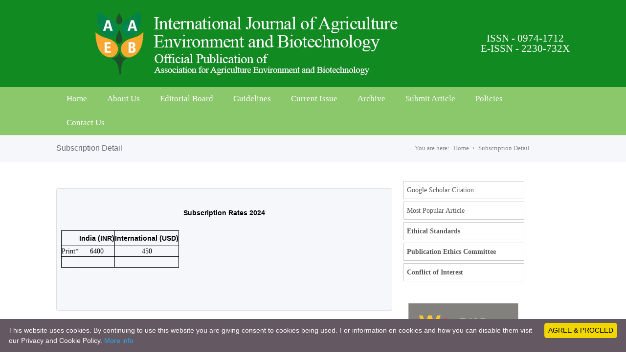

--- FILE ---
content_type: text/html; charset=UTF-8
request_url: https://ijaeb.com/Journal/subscriptionDetail
body_size: 5750
content:
<!DOCTYPE html>
<!--[if lt IE 9]>
        <script src="http://html5shim.googlecode.com/svn/trunk/html5.js"></script>
<![endif]-->
<head>
    <meta charset="utf-8">
    <title>Subscription Detail - IJAEB</title>
    <meta name="viewport" content="width=device-width, initial-scale=1, maximum-scale=1">
    <link rel="shortcut icon" href="/images/favicon.png"/>
    <link rel="stylesheet" href="/css/style.css" media="screen"/><!-- MAIN STYLE CSS FILE -->
    <link rel="stylesheet" href="/css/responsive.css" media="screen"/><!-- RESPONSIVE CSS FILE -->
    <link rel="stylesheet" href="/css/responsive.css" media="screen"/><!-- RESPONSIVE CSS FILE -->
    <link rel="stylesheet" id="style-color" href="/css/colors/blue-color.css" media="screen"/><!-- DEFAULT BLUE COLOR CSS FILE -->
    <link href='http://fonts.googleapis.com/css?family=Roboto:400,300,700,500' rel='stylesheet' type='text/css'><!-- ROBOTO FONT FROM GOOGLE CSS FILE -->
    <link rel="stylesheet" href="/css/prettyPhoto.css" media="screen"/><!--PRETTYPHOTO CSS FILE -->
    <link rel="stylesheet" href="/css/font-awesome/font-awesome.min.css" media="screen"/><!-- FONT AWESOME ICONS CSS FILE -->
    <link rel="stylesheet" href="/css/layer-slider.css" media="screen"/><!-- LAYER SLIDER CSS FILE -->
    <link rel="stylesheet" href="/css/flexslider.css" media="screen"/><!-- FLEX SLIDER CSS FILE -->
    <link rel="stylesheet" href="/css/revolution-slider.css" media="screen"/><!-- REVOLUTION SLIDER CSS FILE -->
    <link rel="stylesheet" href="/css/menu.css" media="screen"/>
    <link rel="stylesheet" href="/css/easy-responsive-tabs.css" media="screen"/>
    <link rel="stylesheet" type="text/css" href="/css/jquery.fancybox-1.3.4.css" media="screen" />
    <!-- All JavaScript Files (FOR FASTER LOADING OF YOUR SITE, REMOVE ALL JS PLUGINS YOU WILL NOT USE)-->
    <script type="text/javascript" src="/js/jquery.min.js"></script><!-- JQUERY JS FILE -->
    <script type="text/javascript" src="http://code.jquery.com/ui/1.10.3/jquery-ui.js"></script><!-- JQUERY UI JS FILE -->
    <script type="text/javascript" src="/js/flex-slider.min.js"></script><!-- FLEX SLIDER JS FILE -->
    <script type="text/javascript" src="/js/navigation.min.js"></script><!-- MAIN NAVIGATION JS FILE -->
    <script type="text/javascript" src="/js/jquery.layerslider.js"></script><!-- LAYER SLIDER JS FILE -->
    <script type="text/javascript" src="/js/layerslider.transitions.js"></script><!-- LAYER SLIDER TRANSITIONS JS FILE -->
    <script type="text/javascript" src="/js/map.min.js"></script><!-- GOOGLE MAP JS FILE -->
    <script type="text/javascript" src="/js/carousel.js"></script><!-- CAROUSEL SLIDER JS -->
    <script type="text/javascript" src="/js/jquery.theme.plugins.min.js"></script><!-- REVOLUTION SLIDER PLUGINS JS FILE -->
    <script type="text/javascript" src="/js/jquery.themepunch.revolution.min.js"></script><!-- REVOLUTION SLIDER JS FILE -->
    <script type="text/javascript" src="/js/prettyPhoto.min.js"></script><!-- PRETTYPHOTO JS FILE -->
    <script type="text/javascript" src="/js/jquery.tooltips.min.js"></script><!-- TOOLTIPS JS FILE -->
    <script type="text/javascript" src="/js/isotope.min.js"></script><!--ISOTOPE JS FILE -->
    <script type="text/javascript" src="/js/scrolltopcontrol.js"></script><!-- SCROLL TO TOP JS PLUGIN -->
    <script type="text/javascript" src="/js/jquery.easy-pie-chart.js"></script><!-- EASY PIE JS FILE -->
    <script type="text/javascript" src="/js/jquery.transit.min.js"></script><!-- TRANSITION JS FILE -->
    <script type="text/javascript" src="/js/custom.js"></script><!-- CUSTOM JAVASCRIPT JS FILE -->
    <script type="text/javascript" src="/js/menu.js"></script>
    <script type="text/javascript" src="/js/easyResponsiveTabs.js"></script>

    <script type="text/javascript" src="/js/jquery.fancybox-1.3.4.js"></script>
    <script type="text/javascript">
        jQuery(document).ready(function () {
            jQuery("a.fancybox").fancybox();
        });
    </script>

    <!-- Global site tag (gtag.js) - Google Analytics -->
    <script async src="https://www.googletagmanager.com/gtag/js?id=UA-110074567-1"></script>
    <script>
        window.dataLayer = window.dataLayer || [];
        function gtag() {
            dataLayer.push(arguments);
        }
        gtag('js', new Date());

        gtag('config', 'UA-110074567-1');
    </script>

</head>
<body>
        <div id="container">
        <!-- main container starts-->
        <div id="wrapp">
            <!-- main wrapp starts-->
            <header id="header">
                <!--header starts -->
             

                <div class="container">
                    <div class="head-wrapp">
					<div class="one-third3">
								<div class="Agroimg">
								<!--<a href="https://ijaeb.com" id="logo2" style="float:left">
                                    <img src="/images/logo.png" alt="" style="float:left">                                    
                                </a>-->
							<a href="https://ijaeb.com">	<p>Economic Affairs <br><span>Quarterly Journal of Economics</span></p></a>
				                
                                    <!--<p class="one"><strong>Official Journal of Society of Medicine, Oncology and Dentistry</strong></p>-->
                                </div>
                                </div>
                        <div class="one-thitrd text-center" style="margin-right:0px;">
                            <span style="color: #000;font-size: 21px;font-weight: 400;float: right;">ISSN - 0974-1712 <br> E-ISSN - 2230-732X</span>
                        </div>
                        <div class="one-third">
                            <!--your logo-->
                            <nav class="top-search">
                                <!-- search starts
                                <form method="get">
                                    <script>
                                        (function () {
                                            var cx = '001861757368561427575:qmbriym5pzs';
                                            var gcse = document.createElement('script');
                                            gcse.type = 'text/javascript';
                                            gcse.async = true;
                                            gcse.src = (document.location.protocol == 'https:' ? 'https:' : 'http:') +
                                                    '//cse.google.com/cse.js?cx=' + cx;
                                            var s = document.getElementsByTagName('script')[0];
                                            s.parentNode.insertBefore(gcse, s);
                                        })();
                                    </script>
                                    <gcse:search></gcse:search>
                                    <!--                                            <button class="search-btn"></button>
                                                                                <input class="search-field" type="text" onBlur="if(this.value=='')this.value='Search';" onFocus="if(this.value=='Search')this.value='';" value="Search"/>
                                </form-->
                            </nav>
                        </div>
                        <!--search ends -->
                    </div>
                </div>
                <div id="main-navigation" class="fixed">
                    <!--main navigation wrapper starts -->
                    <div class="container">
                        <ul class="main-menu">
                            <li><a href="https://ijaeb.com"   >Home</a></li>
                            <li><a href="/journal/aboutus"   >About Us</a></li>  

							<li><a href="/journal/editor"   >Editorial Board</a></li>
                            <li><a href="/journal/guidelines"   >Guidelines</a></li>

                            <li><a href="/journal/current"    >Current Issue</a></li>
                            <li><a href="/journal/archive"    >Archive</a></li>
                            <!--<li><a href="http://renupublishers.com/index.php/site/login/id/3" target="_blank"   >Login</a></li>-->
                            <!--<li><a href="/home/pems" >PEMs</a></li>-->
                            <li><a href="https://manuscriptsubmissionweb.com/login.php?j=IJAEB" target="_blank">Submit Article</a></li>			
                            <li>
                                <a href="#" target="_blank">Policies</a>
                                    <ul>
                                      <li><a href="/complaints-policy"     >Complaints Policy</a></li>
                                        <li><a href="/manuscripthandling"  >Manuscript Handling Charge Waiver Policy</a></li>
										
                                        <li><a href="/manuscriptretraction"  >Manuscript Retraction and Withdrawal Policy</a></li>
										
                                      <!--  <li><a href="/digital-policy" >Digital Policy</a></li>
                                        <li><a href="/openacess-policy" >Open Acess Policy</a></li>-->
										
                                        <li><a href="/plagiarism" >Plagiarism Policy</a></li>
										<li><a href="/submission-policy" >Submission Policy</a></li>
										<li><a href="/publication-policy" >Publication Policy</a></li>
										
										
                                        <li><a href="/review-policy" >Review Policy</a></li>
                                   <li><a href="/copyright-license-policy" >Copyright License Policy</a></li>
		                    
								   </ul>
                            </li>
                            <li><a href="/home/contact"    >Contact Us</a></li>
                        </ul>
                        <!-- main navigation ends-->

                    </div>
                </div>
                <!--main navigation wrapper ends -->
            </header>
            <!-- header ends-->
            <div id="content">
			<div id="breadcrumb"><!-- breadcrumb starts-->
				<div class="container">
					<div class="one-half">
						<h4>Subscription Detail</h4>
					</div>
					<div class="one-half">
						<nav id="breadcrumbs"><!--breadcrumb nav starts-->
						<ul>
							<li>You are here:</li>
							<li><a href="">Home</a></li>
							<li><a href="#">Subscription Detail</a></li>
						</ul>
						</nav><!--breadcrumb nav ends -->
					</div>
				</div>
			</div><!--breadcrumbs ends -->
                        			<div class="container">
                            
				<div class="three-fourth">
					<section class="one">
						<section class="one" style=" margin-bottom:30px;">
							<div class="column-block">
								<section class="one" style="padding:10px 0 10px 10px;width: 97%;">
                                                                    <div style="height: 25px;">
                                                                        &nbsp;
                                                                    </div>
                                                                    <p>
																	<div class="aboutJournal" style="text-align: justify;">
                                                                        																			</div>
																			<div class="aimscopes" style="text-align: justify;">
																																						</div>
																			
																			<div class="subscriptionDetail" style="text-align: justify;">
																			<div style='text-align:center;'><p style=\"text-align: center;\">
	<strong>Subscription Rates 2024</strong></p>
<p style=\"text-align: center;\">
	&nbsp;</p>
<table border=\"1\" cellpadding=\"0\" cellspacing=\"0\">
	<tbody>
		<tr>
			<td style=\"width: 164px; text-align: center;\">
				&nbsp;</td>
			<td style=\"width:164px;\">
				<p style=\"text-align: center;\">
					<strong>India (INR)</strong></p>
			</td>
			<td style=\"width:164px;\">
				<p style=\"text-align: center;\">
					<strong>International (USD)</strong></p>
			</td>
		</tr>
		<tr>
			<td style=\"width:164px;\">
				<p style=\"text-align: center;\">
					Print*</p>
			</td>
			<td style=\"width:164px;\">
				<p style=\"text-align: center;\">
					6400</p>
			</td>
			<td style=\"width:164px;\">
				<p style=\"text-align: center;\">
					450</p>
			</td>
		</tr>
		<tr>
			<td style=\"width: 164px; text-align: center;\">
				&nbsp;</td>
			<td style=\"width: 164px; text-align: center;\">
				&nbsp;</td>
			<td style=\"width: 164px; text-align: center;\">
				&nbsp;</td>
		</tr>
	</tbody>
</table>
<p>
	&nbsp;</p>
<p>
	&nbsp;</p>
</div>																			</div>
																			
																																							
																			
																																						
																			
																																						                                                                    </p>
								</section>
							</div>
						</section>
					</section>
				</div>
				<div class="one-fourth sidebar right">
                                    <div class="widget">
       
        <ul class="sidebar-nav">
                <!--<li><a title="Submit Article" href="http://renupublishers.com/index.php/journl/journalarticle/id//step/1" target="_blank" >Submit Article</a></li>-->
            <li><a title="Google Scholar Citation" target="_blank" href="https://scholar.google.com/citations?hl=en&user=cGw28QEAAAAJ">Google Scholar Citation</a></li>
                <li><a title="Most Popular Article" href="/journal/popularArticle">Most Popular Article</a></li>
                              
                <li><a style="font-weight: bold;" href="/journal/ethicalstandards">Ethical Standards</a></li>
                <li><a style="font-weight: bold;" href="/journal/ethicscommittee">Publication Ethics Committee</a></li>
                
                <li><a style="font-weight: bold;" href="/journal/conflictinterest">Conflict of Interest</a></li>
				<!--<li><a  href="/journal/library">IJAEB Library <span class="blink_me" style="color: #ce450e;font-size: 12px;vertical-align: super;">New</span></a></li>
				  <li><a  href="/journal/aheadPrint">Ahead of Print</a></li>
                <li><a style="font-weight: bold;" href="/journal/gdpr">GDPR</a></li>
-->       
	   </ul>
</div>

<div class="widget">

<div class="column-block1222">
		<div class="mydataa">
                        <div class="padding10 ">
						
						
                           
                            <a target="_blank"  href="https://www.crossref.org/06members/51depositor.html" title="Cross Page" >
                                <img src="/images/CrossRef.png" alt="" style="height: 165px;width: 100%;" class="" />	
                            </a>
                            
                        </div>
                    </div>
                    </div>
					
					
					<div class="column-block1272">
		<div class="mydataa">
                        <div class="padding10 ">
						
						 
                           
                        
							<img src="/images/orcid.png" alt="" class="">	
                          
                            
                        </div>
                    </div>
                    </div>
					
					
					
					<div class=" column-block1272">
		<div class="mydataa">
                        <div class="padding10 ">
						
						 
                           
                            <a target="_blank"  href="https://www.worldcat.org/title/international-journal-of-agriculture-environment-and-biotechnology-ijaeb/oclc/757685487&referer=brief_results" title="Orcid Page" >
							<img src="/images/OCLC_NDP.png" alt="" class="">	
                            </a>
                            
                        </div>
</div>
</div>
</div>
											</div>	
			</div>
			</div>
<style>
    table td{
        border: 1px solid;
    }
</style>

        </div>
        <footer id="footer" class="style-01"><!--footer starts -->
            <section class="container">


                <section class="one-fourth">
                    <h4>Quick Links</h4>
                    <ul>
                        <!-- latest posts widget starts-->
                        <li><a href="/journal/emailAlerts">Email Alerts</a></li>
                         <li><a href="/journal/animalcare">Animal Care and Use Statement</a></li>

                        <li><a href="/journal/helsinki">Declaration of Helsinki</a></li>
						<li><a href="/journal/ethicalstandards">Ethical Standards</a></li>
						<li><a href="/home/publication-Ethics-Editorial-Policy">PEMs</a></li>

                    </ul>
                    <!-- lastest posts widget ends-->
                </section>
                <section class="one-fourth">
                    <h4>Quick Links</h4>
                    <ul>
                        <!-- latest posts widget starts-->
                        <li><a  href="/journal/recommendJournal">Recommend this Journal</a></li>				
                        <li><a href="/journal/publication-misconduct">Publication Misconduct</a></li>
             
						  <li><a href="/disclaimer" >Disclaimer</a></li>
						  <li><a href="/journal/conflictinterest">Conflict of Interest</a></li>
										
                    </ul>
                    <!-- lastest posts widget ends-->
                </section>

                <section class="one-fourth">
                    <h4>Contact Info</h4>
                    <ul style="width: 100%;">
                        <!-- latest posts widget starts-->
                        
                        <li><a href="/home/contact">Contact Us</a> </li>
                        <li><a target="_blank" href="/sitemap/Issue4Volume12.xml">RSS Feed</a> </li>
						<li><a href="/journal/ethicscommittee">Publication Ethics Committee</a></li>
						<li><a href="/revenue" >Revenue Sources</a></li>
										
                    </ul>
                    <!-- lastest posts widget ends-->
                </section>
                <section class="one-fourth">
                    <h4>Connect With Us </h4>
                    <p>Regd Add : 7/28, Vardaan House, Daryaganj, New Delhi-110002</p>
					<br>
					<a href="https://info.flagcounter.com/sUQV"><img src="https://s01.flagcounter.com/count/sUQV/bg_FFFFFF/txt_000000/border_CCCCCC/columns_3/maxflags_12/viewers_0/labels_1/pageviews_1/flags_0/percent_0/" alt="Flag Counter" border="0"></a>
                   <!-- <div class="one">
                        <ul class="widget-links">
                            
                            <li class="fb"><a href="#"></a></li>
                            <li class="twitter"><a href="#"><i class="fa fa-twitter"></i></a></li>
                            <li class="linked"><a href="#"></a></li>
                            <li class="google-plus"><a href="#"></a></li>

                        </ul>
                    </div>-->
                    <!-- lastest posts widget ends-->
                </section>

            </section>
        </footer>
        <section id="copyrights">
            <section class="container">
                <div class="one-half3">
                    <p>
                                            <p>International Journal of Agriculture Environment & Biotechnology(IJAEB)| In Association with AAEB</p>
                    <span style="color: #fff; text-align: right; float: right;"> 40803836 - Visitors since February 20, 2019</span>
                    </p>
						<div class="iconfotr">
			<a rel="license" href="http://creativecommons.org/licenses/by/4.0/"><img alt="Creative Commons License" style="border-width:0" src="https://i.creativecommons.org/l/by/4.0/80x15.png" /></a>
				<a href="/openacess-policy"><img src="/images/oa.png" /></a>
					<a href="/manuscripthandling"><img src="/images/naf.png" /></a>
					<a href="#"><img src="/images/mobile.png" /></a>
					<a target="_blank" href="http://archiveready.com/check?url=/" title="Website Archivability Testing">
					<img src="/images/archiveready-badge.png" alt="" /></a>
			<br /><p style="color: #fff;">This work is licensed under a <a style="color: #fff;" rel="license" href="http://creativecommons.org/licenses/by/4.0/">Creative Commons Attribution 4.0 International License</a></p>.
		</div>
                </div>
                <!-- <div class="one-half">
                    <ul class="copyright_links">
                        <li><a href="/home/privacy" title="Home">Privacy Policy</a></li>
                        <li><a href="/home/tou" title="About">Term of Use</a></li>
                        <li><a href="/home/advertise" title="Blog">Advertisement</a></li>
                    </ul>
                </div> -->
            </section>
        </section>
    </div>
    <!-- main wrapp starts-->
</div>
<script type="text/javascript" id="cookieinfo"
        src="/js/cookieinfo.min.js"
        data-bg="#645862"
        data-fg="#FFFFFF"

        data-cookie="CookieInfoScript"
        data-text-align="left"
        data-close-text="AGREE & PROCEED">
</script>
<!-- main container ends-->
</body>
</html>



--- FILE ---
content_type: text/css
request_url: https://ijaeb.com/css/style.css
body_size: 102961
content:
/* FULLWIDTH OF BOXED VERSIONS SETTINGS*/
 .container {
    margin: 0 auto;
    width:1050px; /*Change to any value and the whole template will adjust to it :) */
    position: relative;
    
}
#container{   
    width: 100%;/* if you want  boxed version change the value to the value of .container (940px by default) + some value (for example 80px more, they represent margins on the left and right) so it would be 1020px*/
    margin:0px auto;
}
/*-------------------------------------------------------------------------------------------*/
/*                                 TABLE OF CONTENT                                         */
/*-----------------------------------------------------------------------------------------*/
/*
1 - RESET CSS
2 - GENERAL CSS FOR STYLING (BODY,LINKS, LISTS,HEADINGS,TABLES,CODE, WRAPPER, CONTAINER)
3 - GRID 
4 - HEADER CSS STYLE (NAVIGATION & TOP LINKS)
5 - SLIDERS (LAYERSLIDER, REVOLUTION SLIDER, FLEX SLIDER)
6 - FOOTER & COPYRIGHTS
7 - FORMS
8 - PORTFOLIO & BLOG
9 - PRICING TABLES & BOXES
10 - SHOP LAYOUT
11 - COMMENT AREA
12 - JQUERY TABS
13 - JQUERY ACCORDION
14 - CAROUSEL
15 - SIDEBAR
16 - TABLES
17 - SOCIAL WIDGETS (FLICKR,INSTAGRAM & TWITTER)
18 - NOTIFICATIONS BOXES
19 - TOOLTIP
20 - BUTTONS
21 - SKILLS BAR
22 - TEAM MEMBER
23 - FEATURED ICONS BLOCKS
24 - TESTIMONIALS, SERVICES % NOTICE ICONS BLOCKS
25 - DROPCAPS, HOME INTRO,SIMPLE LIST, TEAM MEMBER CHART & GOOGLE MAPS 
*/
 /*--------------------------------------------------------------------------------------*/
 /*                     1 - RESET CSS                                                    */
 /*-------------------------------------------------------------------------------------*/
html, body, div, span, applet, object, iframe, h1, h2, h3, h4, h5, h6, p, blockquote, pre, a, abbr, and, address, cite, code, del, dfn, em, img, ins, kbd, q, s, samp, small, strike, strong, sub, sup, tt, var, b, u, i, dl, dt, dd, ol, ul, li, fieldset, form, label, legend, table, caption, tbody, tfoot, thead, tr, th, td, article, aside, canvas, details, embed, figure, figcaption, footer, header, hgroup, menu, nav, output, ruby, section, summary, time, mark, audio, video, input, textarea, select { background: transparent; border: 0; font-size: 100%; margin: 0; outline: 0; padding: 0; vertical-align: baseline; }
article, aside, details, figcaption, figure, footer, header, hgroup, menu, nav, section { display: block }
body { line-height: 1 }
abbr[title], dfn[title] { border-bottom: 1px dotted; cursor: help; }
blockquote, q { quotes: none }
blockquote:before, blockquote:after, q:before, q:after { content: none }
del { text-decoration: line-through }
hr { background: transparent; border: 0; clear: both; color: transparent; height: 1px; margin: 0; padding: 0; }
mark { background-color: #ffffb3; font-style: italic; }
input, select { vertical-align: middle }
ins { background-color: red; color: white; text-decoration: none; }
ol, ul { list-style: none }
table { border-collapse: collapse; border-spacing: 0; }
.clear { clear: both; display: block; height: 0; overflow: hidden; visibility: hidden; width: 0; }
.clearfix:after { clear: both; content: ' '; display: block; font-size: 0; height: 0; line-height: 0; visibility: hidden; width: 0; }
* html .clearfix, :first-child+html .clearfix { zoom: 1 }
 /*--------------------------------------------------------------------------------------*/
 /*                     2 - GENERAL CSS FOR STYLING                                      */
 /*-------------------------------------------------------------------------------------*/

body {
    background: #FFF url("../images/background-patterns/body-bg-1.jpg") repeat;
    color: #000;
    font-family: TIMES NEW ROMAN;
    font-weight: 400;
    -webkit-font-smoothing: antialiased;
    overflow-x: hidden;
    font-size:13px;
    line-height:21px;
}
html, body {height:100%;}
body.empty{ margin-top: 50px;}
p{margin-bottom: 10px; font-size:14px;}
code,
pre {
    display: block;
    clear: both;
    overflow: auto;
    padding: 10px;
    text-align: left;
    white-space: pre;
    line-height: 18px;
    margin: 20px 0;
    background-color: #ebebeb;
}
img {
    max-width: 100%;
    height: auto;
}
a, a > * {
    text-decoration: none;
    
    
}


/* change */
a.fancybox img {
    height: 17rem;
    width: 100%;
}
.guidlenes-header{
    padding-left: 0 !important;
}


@media only screen and (max-width: 576px){
    .column-block122{
        width: 100% !important;
    }
    .column-block22{
        width: 100% !important;
    }
    .articl{
        width: 100% !important;
    }
    .guidlenes-header{
    width: 95% !important;
}
.editoraldiv{
    width: 100% !important;
}
.guidlensepagecontent h4 {
    font-size: 13px;
    padding-right: 3px;
}
a.fancybox img {
    height: 17rem;
    width: 95%;
}
.guidlensepagecontent{
    width: 94% !important;
}
.one-thitrd.text-center span {
  
    position: relative;
    top: 90px;
}
.column-block .one{
	width: 94% !important;
}
header#header {
    padding: 0px 0 0px 0;
    width: 100%;
    background-image: url(../images/2.jpg);
    background-position: 29% 12%;
    float: left;
}
.ethicalstandardsdiv1 h3 {
    font-size: 15px !important;
}
.editoraldivcontent {
    text-align: left !important;
    
}
p a {
    
    font-size: 9px;
}
.reference {
 
    width: 95%;
}
}
@media only screen and (min-width:576px) and (max-width:992px){
    .one-fourth{
        width: 32% !important;
    }
    .guidlenes-header{
   /*  padding-left: 10px !important; */
}
.guidlensepagecontent{
    width: 94% !important;
}
.one-thitrd.text-center span {
  
    position: relative;
        top: 48px;
    right: -20px;
}
header#header {
    padding: 0px 0 0px 0;
    width: 100%;
    background-image: url(../images/2.jpg);
    background-position: 32% 10%;
    background-repeat: no-repeat;
    float: left;
}
}

/* end */
.right-set {
    float: right!important;
}
a:hover{
   text-decoration: none;
}
a#logo span{
    color:#aab2bd;
    font-style: italic;
    font-size: 11px;
    margin-left: 10px;
    margin-top: 7px;
    position: absolute;
}
blockquote{border-left:3px solid #e8e8e8;padding-left:20px;color:#afafaf;line-height:20px;margin:20px 0 20px 15px}
strong { font-family: "Roboto", Arial, Verdana;font-weight: 800;line-height: 30px;}
h1,h2,h3,h4,h5,h6 {
    font-weight: 700;
    font-variant: normal;
    white-space: normal;
    color: #000;
    margin-bottom: 20px;
    font-family: 'Roboto', arial, helvetica, sans-serif;
}
h1 {
    font-size: 26px;
    line-height: 32px;
}
h2 {
    font-size: 24px;
    line-height: 30px;
}
h3 {
    font-size: 22px;
    line-height: 30px;
}
h4 {
    font-size: 16px;
    line-height: 22px;

}
h5 {
    font-size: 16px;
    line-height: 22px;
}
h6 {
    font-size: 14px;
    line-height: 22px;
}
header {
    height: auto;
    width: 100%;
    float: left;
    margin: 0px 0 0 0;
}
 #wrapp{
    float: left;
    width: 100%;
    background: #fff;
 }

#content{
     
    float:left;
    width: 100%;
    margin: 0px 0 0 0 ;
    position: relative;
}
header#header {
	padding: 0px 0 0px 0;
	width: 100%;
	background-image: url(../images/2.jpg);
	float: left;
}

.one-third.text-center span {
	color: #fff;
}
.one-third p {
	color: #fff;
}
 header#header.header-3{
    border-bottom: 1px solid #e6e9ee;
 }
#header-links{
    width: 100%;
    float: left;
    background: #f6f7fb;
    border-bottom: 1px solid #e6e9ee;
    margin-bottom: 40px;
    padding: 10px 0;

}
.intro-features{
    width: 100%;
    float: left;
    background: #f6f7fb;
    border-bottom: 1px solid #e6e9ee;
    border-top: 1px solid #e6e9ee;
    margin: 40px 0 0px 0;
    padding: 40px 0 20px 0;

}.intro-features.no-bottom-margin{
    margin-bottom: 0px;
    margin-top: 55px;
}

.intro-features.no-top-margin{
    margin-bottom:55px;
    margin-top: 0px;
}

.intro-features.bottom-margin-minus{
    margin-bottom: -40px;
     
}

#header-links a {
    color:#aab2bd;
    font-size: 11px;
}
.widget-links{color:#aab2bd;
    font-size: 11px;}
#breadcrumb {
    float: left;
    background: #f6f7fb;
    width: 100%;
    padding: 15px 0px 5px 0px;
    margin-left: 0px;
    border-top: 1px solid #e6e9ee;
    border-bottom: 1px solid #e6e9ee;
    margin-bottom: 40px;
}
#breadcrumb h4 {
    color: #656d78;
    font-weight: 500;
    margin-bottom: 10px;
}
#breadcrumbs ul {
    float: right;
    padding: 0px 0;
    font-size: 12px;
    margin-top: 0px;
}
#breadcrumbs ul li {
    font-size: 13px;
    display: inline-block;
    color: #888;
    padding: 0 11px 0 0;
    margin: 0 0 0 5px;
    background: url(../images/breadcrumbs.png) no-repeat 100% 50%;
}
#breadcrumbs ul li:last-child a,
#breadcrumbs ul li a { color: #888888 }
#breadcrumbs ul li:last-child a:hover,
#breadcrumbs ul li a:hover { text-decoration: underline }
#breadcrumbs ul li:first-child {
    padding-right: 0;
    margin-left: 0;
}
#breadcrumbs ul li:first-child,
#breadcrumbs ul li:last-child {
    color: #888;
    background: none;
}
#breadcrumbs ul li:last-child {
    padding: 0;
    background: none;
}
 /*--------------------------------------------------------------------------------------*/
 /*                     3 - GRID                                                        */
 /*-------------------------------------------------------------------------------------*/

.one,.one-half,.two-third,.one-third,.one-fourth ,.one-fifth,.one-sixth,.three-fourth{ float:left;position:relative;margin-right:2.21%; }
.one {
	width: 100%;
	margin-right: 0 !important;
}
.one-half {
	width: 45%;
}
.one-half3 {
	width: 63%;
	float: left;
}
.two-third { width: 65.93%; }
.one-third  { width: 31.86%; }
.one-fourth {
	width: 23.34%;
	margin: 0 0 80px 0;
}
.one-third8 {
	width: 59%;
}

.one-fifth { width: 18.23%; }
.one-sixth { width: 14.82%; }
.one-half:nth-child(2n), .one-third:nth-child(3n), .one-fourth:nth-child(4n),.one-fifth:nth-child(5n),.one-sixth:nth-child(6n){margin-right: 0!important;}
.horizontal-line {width: 100%;margin: 40px 0; float: left; border-top: 1px solid #e3e3e3;}
.container .one-fourth:last-child{margin-right: 0!important;}
.container .one-third:last-child{margin-right: 0!important;}
.container .three-fourth:last-child{margin-right: 0!important;}
.container .two-third:last-child{margin-right: 0!important;}
.one .one-fourth:last-child{margin-right: 0!important;}
.one .two-third:last-child{margin-right: 0!important;}
 /*--------------------------------------------------------------------------------------*/
 /*                     4 - HEADER CSS STYLES                                           */
 /*-------------------------------------------------------------------------------------*/
 /*main navigation*/
#main-navigation.sticky {
    position: fixed;
    width: 100%; /*  width: 100%; If you're using fullwidth layout*/
    height: auto;
    top: 0px!important;
    z-index: 9999;
    border-bottom: 1px solid rgba(0,0,0,0.1cccc);
}
#main-navigation.sticky-fullwidth { width: 100%!important }
#main-navigation {
    float: left;
    width: 100%;
    height: auto;
    margin-top: 0px;
}
.Agroimg p {
    display: none;
}
#main-navigation select { display: none }
#main-navigation select {
    background: #FFF;
    border: 1px solid #eee;
    cursor: pointer;
    padding: 10px 5px;
    color: #676767;
}
ul.main-menu.alternative { float: right }
ul.main-menu.alternative li a { color: #898989 }
.main-menu.alternative > li:hover > a { color: #FFF }
ul.main-menu.alternative li a#current { border: none }
ul.main-menu.alternative li a {
    border-right: none;
    border-left: none;
}
.main-menu,
.main-menu ul {
    margin: 0;
    padding: 0;
    list-style: none;
}
#current {
    background-color: #ccd0d9;
    border-right: 1px solid #ccd0d9;
}
.main-menu li,
.main-menu ul a { position: relative }
.main-menu > li { float: left }
.main-menu > li.floatr { float: right }
.main-menu li > a { display: block }
.main-menu ul {
    position: absolute;
    display: none;
    width: 180px;
}
.main-menu ul ul {
    top: 0;
    left: 180px;
}
.main-menu li:hover > ul { display: block }
#navigation ul li:first-child { margin-left: -8px }
#navigation ul li ul li:first-child,
#navigation ul li ul li ul li:first-child { margin-left: 0 }
ul.main-menu li a i {
    color: #FFF;
    margin-right: 10px;
}
ul.main-menu  ul li a i { color: #aab3bc }
#current {
    margin-left: 0px;
    padding-left: 20px;
    z-index: 8;
    position: relative;
}
.main-menu a { text-decoration: none }
.main-menu > li > a {
    color: #fff;
    font-weight: 400;
    font-size: 17px;
    line-height: 18px;
    padding: 15px 20px 16px 20px;
}
.main-menu > li > a i {
    display: block;
    text-align: center;
    font-size: 22px;
    margin-bottom: 5px;
    margin-left: 5px;
}
.main-menu > li:hover > a {
    background-color: #898d96;
    padding-left: 20px;
    margin: 0 0 0 0px;
}
ul.main-menu li a {
    -webkit-transition: background-color 80ms ease-in-out;
    -moz-transition: background-color 80ms ease-in-out;
    -o-transition: background-color 80ms ease-in-out;
    -ms-transition: background-color 80ms ease-in-out;
    transition: background-color 80ms ease-in-out;
}
.main-menu ul li a {
    -webkit-transition: background-color 20ms ease-in-out, color 20ms ease-in-out;
    -moz-transition: background-color 20ms ease-in-out, color 20ms ease-in-out;
    -o-transition: background-color 20ms ease-in-out, color 20ms ease-in-out;
    -ms-transition: background-color 20ms ease-in-out, color 20ms ease-in-out;
    transition: background-color 20ms ease-in-out, color 20ms ease-in-out;
}
.main-menu  li  a  span {
    display: block;
    color: #ccd0d9;
    width: 100%;
    font-style: italic;
    font-size: 11px;
    line-height: 14px;
}
.main-menu > li > a img,
.main-menu li > ul > li > a img {
    border: 0;
    margin-right: 7px;
}
/* Sub Menu */
.main-menu ul {
    background-color: #fff;
    border: 1px solid #e0e0e0;
    border-top: none;
    left: 1px;
    z-index: 999;
    -webkit-box-shadow: 0 1px 1px rgba(0,0,0,0.04);
    box-shadow: 0 1px 1px rgba(0,0,0,0.04);
}
.main-menu ul a {
    color: #656d78;
    font-size: 12px;
    line-height: 18px;
    padding: 9px 12px;
    border-top: 1px solid #e6e6e6;
}
/* Mega Menu */
.main-menu .one-column,
.main-menu .two-columns,
.main-menu .three-columns,
.main-menu .four-columns,
.main-menu .five-columns {
    position: absolute;
    display: none;
    overflow: auto;
    z-index: 999;
    background: #fff;
}
.main-menu .one-column,
.main-menu .one { width: 160px }
.main-menu .two-columns,
.main-menu .two { width: 320px }
.main-menu .three-columns,
.main-menu .three { width: 480px }
.main-menu .four-columns,
.main-menu .four { width: 640px }
.main-menu .five-columns,
.main-menu .five { width: 800px }
.main-menu > li.floatr > ul.one-column,
ul.two-columns,
ul.three-columns,
ul.four-columns,
ul.five-columns { right: 0 }
.main-menu > li:hover > ul.one-column,
ul.two-columns,
ul.three-columns,
ul.four-columns,
ul.five-columns { display: block }
.main-menu .one,
.main-menu .two,
.main-menu .three,
.main-menu .four,
.main-menu .colfive5 { float: left }
.main-menu li > ul.one-column,
ul.two-columns,
ul.three-columns,
ul.four-columns,
ul.five-columns {
    background-color: #fff;
    border: 1px solid #e0e0e0;
    left: -1px;
    padding: 10px;
}
ul.one-column a:hover,
ul.two-columns a:hover,
ul.three-columns a:hover,
ul.four-columns a:hover,
ul.five-columns a:hover {
    background: none;
    border: none;
}
ul.one-column a,
ul.two-columns a,
ul.three-columns a,
ul.four-columns a,
ul.five-columns a {
    background: none;
    border: none;
}
ul.one-column p a,
ul.two-columns p a,
ul.three-columns p a,
ul.four-columns p a,
ul.five-columns p a { padding: 0 }
.main-menu h5 {
    font-size: 13px;
    color: #656d78;
    font-weight: normal;
    margin: 8px 10px 7px 10px;
    font-weight: 600;
    letter-spacing: 0;
}
.main-menu ol {
    list-style: none;
    margin: 7px 10px;
    padding: 0;
}
.main-menu ol li {
    border-bottom: 1px dotted #e0e0e0;
    padding: 4px 0;
}
.main-menu ol a {
    color: #aab2bd;
    font-size: 12px;
    padding: 3px 0;
    line-height: 15px;
}
.main-menu p {
    font-size: 12px;
    line-height: 18px;
    margin: 9px 10px;
    padding: 0;
}
.main-menu p a {
    color: #aab2bd;
    text-decoration: underline;
}
.main-menu p a:hover { color: #555 }
.main-menu ol a i {
    margin-right: 7px;
    -webkit-transition: all 0.3s ease-out;
    -moz-transition: all 0.3s ease-out;
    -o-transition: all 0.3s ease-out;
    -ms-transition: all 0.3s ease-out;
    transition: all 0.3s ease-out;
}
/*header links and social links*/
.top-search {
    float: right;
    margin-top: 5px;
}
#header-links .top-search {
    float: right;
    margin-top: 0px;
}
.top-search input {
    width: 220px;
    font-size: 11px;
    color: #888;
    border: 1px solid #e6e9ee!important;
}
.top-search input:focus { border: 1px solid #aab3bc!important }
.search-btn {
    float: right;
    position: relative;
    padding: 0;
    top: 0;
    right: 0px;
    margin: 0px 0 0 -40px;
    background: #ccd0d9 url(../images/search-bg.png) center center no-repeat;
    width: 32px;
    height: 32px;
    cursor: pointer;
    border: none;
    z-index: 100;
    box-shadow: none;
    border-radius: 0px 4px 4px 0px;
    -webkit-transition: all 0.25s ease-out;
    -moz-transition: all 0.25s ease-out;
    -o-transition: all 0.25s ease-out;
    -ms-transition: all 0.25s ease-out;
    transition: all 0.25s ease-out;
}
.search-btn:hover { background-color: #aab3bc }
input.search-field {
    float: right;
    position: relative;
}
ul.contact-links { float: left }
ul.social-icons {
    float: right;
    list-style: none;
    display: block;
}
ul.social-icons.header {
    float: right;
    width: auto;
}
ul.social-icons li {
    float: left;
    margin-left: 2px;
    display: inline;
}
ul.social-icons li a {
    background: #2c2c2c;
    padding: 7px 7px 5px 5px;
}
ul.social-icons li a:hover { background: #1f1f1f }
ul.social-icons.header li a {
    background: #FFF;
    padding: 7px 7px 5px 2px;
}
ul.social-icons.header li a:hover { background: #FFF }
ul.social-icons li a i {
    font-size: 16px;
    -webkit-transition: all 0.25s ease-out;
    -moz-transition: all 0.25s ease-out;
    -o-transition: all 0.25s ease-out;
    -ms-transition: all 0.25s ease-out;
    transition: all 0.25s ease-out;
    color: #ababab;
}
ul.social-icons li a:hover i {
    color: #FFF;
    text-align: center;
    text-decoration: none;
}
ul.social-icons.header li a:hover i { text-decoration: none }
ul.contact-links li {
    float: left;
    margin-left: 10px;
    margin-top: 3px;
}
ul.social-links li {
    margin-left: 3px;
    float: left;
}
ul.social-links { float: right; margin-top:13px;  }
ul.social-links li a {
    float: left;
    background-color: #FFF;
    border-radius: 4px;
    width: 22px;
    height: 20px;
    padding-top: 3px;
    text-align: center;
    border: 1px solid #e6e9ee;
    -webkit-transition: all 0.25s ease-out;
    -moz-transition: all 0.25s ease-out;
    -o-transition: all 0.25s ease-out;
    -ms-transition: all 0.25s ease-out;
    transition: all 0.25s ease-out;
}
ul.social-links.alternative li a {
    float: left;
    background-color: #FFF;
    border-radius: 4px;
    width: 32px;
    height: 25px;
    padding-top: 7px;
    text-align: center;
    border: 1px solid #e6e9ee;
    -webkit-transition: all 0.25s ease-out;
    -moz-transition: all 0.25s ease-out;
    -o-transition: all 0.25s ease-out;
    -ms-transition: all 0.25s ease-out;
    transition: all 0.25s ease-out;
}
ul.social-links li a:hover {
    border: 1px solid #aab2bd;
    border: 1px solid #e6e9ee;
}
ul.social-links.alternative li a.facebook:hover { background-color: #45619d }
ul.social-links.alternative li a.twitter:hover { background-color: #2daae2 }
ul.social-links.alternative li a.linkedin:hover { background-color: #1881b0 }
ul.social-links.alternative li a.google:hover { background-color: #d73d32 }
ul.social-links.alternative li a.skype:hover { background-color: #00a6e3 }
ul.social-links.alternative li a.dribbble:hover { background-color: #ea4c88 }
ul.social-links.alternative li a.pinterest:hover { background-color: #cb2229 }
ul.social-links.alternative li a.tumblr:hover { background-color: #3e5a70 }
ul.contact-links li a i,
ul.social-links li a i {
    font-weight: 400;
    font-size: 15px;
    -webkit-transition: all 0.25s ease-out;
    -moz-transition: all 0.25s ease-out;
    -o-transition: all 0.25s ease-out;
    -ms-transition: all 0.25s ease-out;
    transition: all 0.25s ease-out;
}
ul.social-links.alternative li a:hover i { color: #FFF }
ul.contact-links li a i { margin-right: 5px }
.head-wrapp {
    float: left;
    width: 100%;
    padding: 68px 0;
}
ul.contact-links li a:hover i,
ul.social-links li a:hover i { color: #656d78 }
#header-links a:hover { color: #656d78 }
.input-wrapp {
    float: left;
    width: 100%;
    display: block;
}
 /*--------------------------------------------------------------------------------------*/
 /*                     5 - SLIDER                                                      */
 /*-------------------------------------------------------------------------------------*/
/*layerslider*/
.slider-shadow-top {
    position: absolute;
    top: 0px;
    left: 0px;
    width: 100%;
    height: 41px;
    background: url("../images/shadow-top.png") center center no-repeat;
    z-index: 99;
}
.slider-shadow-bottom {
    position: absolute;
    bottom: 0px;
    left: 0px;
    width: 100%;
    height: 32px;
    background: url("../images/shadow-bottom.png") center center no-repeat;
    z-index: 99;
}
.ls-fullwidth .ls-nav-prev,
.ls-fullwidth .ls-nav-next {
    width: 44px;
    height: 70px;
    z-index: 10000;
    top: 42%;
    position: absolute;
}
.ls-fullwidth .ls-nav-prev {
    background: #aab2bd url("../images/slider-prev.png") 50% 50% no-repeat;
    left: 0px;
    border-radius: 0px 4px 4px 0;
}
.ls-fullwidth .ls-nav-next {
    background: #aab2bd url("../images/slider-next.png") 50% 50% no-repeat;
    right: 0px;
    border-radius: 4px 0px 0 4px;
}
.large_heading_01 { font-size: 22px }
.large_heading_02 {
    color: #aab2bd;
    font-size: 24px;
}
.ls_large_text_01 {
    line-height: 45px;
    font-size: 34px;
    font-family: "Roboto", Arial, Verdana;
    text-shadow: 0px 1px 1px #FFF;
    z-index: 19999;
    font-weight: 300;
}
.ls_large_text_02 {
    color: #656d78;
    font-size: 16px;
    font-family: "Roboto", Arial, Verdana;
    font-weight: 400;
    z-index: 19999;
    font-style: italic;
}
.ls_large_text_03 {
    padding: 5px 10px;
    border-radius: 4px;
    color: #FFF;
    font-size: 20px;
    font-family: "Roboto", Arial, Verdana;
    z-index: 19999;
    font-weight: 400;
    font-style: italic;
}
.tp-leftarrow.large {
    z-index: 100;
    cursor: pointer;
    position: absolute;
    width: 64px;
    height: 60px;
    left: 80px;
    border-radius: 4px;
    background: #aab2bd url("../images/slider-prev.png") 50% 50% no-repeat;
}
.tp-rightarrow.large {
    z-index: 100;
    cursor: pointer;
    position: absolute;
    width: 64px;
    height: 60px;
    left: -80px;
    border-radius: 4px;
    background: #aab2bd url("../images/slider-next.png") 50% 50% no-repeat;
}
.tp-leftarrow.tparrows.square.large {
    position: absolute!important;
    top: 42%!important;
    left: 3%!important;
}
.tp-rightarrow.tparrows.square.large {
    position: absolute!important;
    top: 42%!important;
    left: 92%!important;
}
/*revolution slider*/
.fullwidthbanner{
    max-height: 450px;
    height: auto;
}
 .revolution-slider {
    width: 100%;
    float: left;
    position: relative;
    padding: 0;
    height: 450px;
    margin:0px 0 0 0;
    overflow: hidden;
    z-index: 1;
}
.tp-caption.large_title {  
    padding:10px 15px;
    font-size:20px;
     font-family: "Roboto", Arial;
     border-radius: 2px;
    color:#FFF;
    font-weight: 500;
}
.tp-caption.grey_subtitle{
    font-size:14px;
     font-family: "Roboto", Arial;
    color:#656d78;
    line-height:24px;
    font-style: italic;
     border-radius: 4px;
}
.tp-caption.grey_subtitle_alt{
    font-size:14px;
     font-family: "Roboto", Arial;
    color:#FFF;
    line-height:24px;
    font-style: italic;
     border-radius: 4px;
}
/*flex sliders*/
.flex-container{
  float: left;
  width: 100%;
  position: relative;
  height: auto;
}
.flex-slider-text { margin-top: 100px }
.flex-slider-text .text {
    font-size: 14px;
    font-family: "Roboto", Arial;
    color: #656d78;
    line-height: 24px;
    font-style: italic;
    border-radius: 4px;
}
.flex-slider-text .text_2 {
    font-size: 14px;
    font-family: "Roboto", Arial;
    color: #FFF;
    line-height: 24px;
    font-style: italic;
    border-radius: 4px;
}
.flex-home-img {
    margin-bottom: -10px!important;
    float: right;
}
.flex-home-img img {
    width: auto!important;
    height: auto!important;
}
.flex-direction-nav li a.flex-next,
.flex-direction-nav li a.flex-prev {
    -webkit-transition: all 0.4s ease-out;
    -moz-transition: all 0.4s ease-out;
    -o-transition: all 0.4s ease-out;
    -ms-transition: all 0.4s ease-out;
    transition: all 0.4s ease-out;
    width: 25px;
    height: 25px;
    text-indent: -9999px;
    display: block;
    position: absolute;
    top: 35%;
    z-index: 2222;
}
.flex-direction-nav li .flex-prev {
    background: #ccd0d9 url("../images/carousel-prev-next.png") -15% 50% no-repeat;
    border-radius: 4px;
}
.flex-direction-nav li .flex-next {
    background: #ccd0d9 url("../images/carousel-prev-next.png") 118% 50% no-repeat;
    border-radius: 4px;
}
.flex-direction-nav li a.flex-next,
.flex-direction-nav li a.flex-prev {
    -webkit-transition: all 0.3s ease-out;
    -moz-transition: all 0.3s ease-out;
    -o-transition: all 0.3s ease-out;
    -ms-transition: all 0.3s ease-out;
    transition: all 0.3s ease-out;
    width: 40px;
    height: 70px;
    text-indent: -9999px;
    display: block;
    position: absolute;
    top: 38%;
}
.flex-direction-nav li .flex-next {
    background: #aab2bd url("../images/slider-next.png") 50% 50% no-repeat;
    border-radius: 4px 0 0px 4px;
}
.flex-direction-nav li .flex-prev {
    background: #aab2bd url("../images/slider-prev.png") 50% 50% no-repeat;
    border-radius: 0px 4px 4px 0px;
}
.flex-direction-nav { display: none }
.flex-direction-nav li .flex-next { right: -40px }
.flex-direction-nav li .flex-prev { left: -40px }
.flexslider:hover .flex-direction-nav li .flex-next { right: 0px }
.flexslider:hover .flex-direction-nav li .flex-prev { left: 0px }
.flex-direction-nav .flex-disabled {
    opacity: .3!important;
    filter: alpha(opacity=30);
    cursor: default;
}
.flexslider.clients-slider .flex-direction-nav li a.flex-next,
.flexslider.clients-slider .flex-direction-nav li a.flex-prev,
.flexslider.team-member-slider .flex-direction-nav li a.flex-next,
.flexslider.team-member-slider .flex-direction-nav li a.flex-prev {
    -webkit-transition: all 0.4s ease-out;
    -moz-transition: all 0.4s ease-out;
    -o-transition: all 0.4s ease-out;
    -ms-transition: all 0.4s ease-out;
    transition: all 0.4s ease-out;
    width: 28px;
    height: 28px;
    text-indent: -9999px;
    display: block;
    position: absolute;
    top: 35%;
    z-index: 2222;
}
.flexslider.clients-slider .flex-direction-nav li .flex-prev,
.flexslider.team-member-slider .flex-direction-nav li .flex-prev {
    background: #aab2bd url("../images/carousel-prev-next.png") -23% 50% no-repeat;
    border-radius: 4px;
}
.flexslider.clients-slider .flex-direction-nav li .flex-next,
.flexslider.team-member-slider .flex-direction-nav li .flex-next {
    background: #aab2bd url("../images/carousel-prev-next.png") 125% 50% no-repeat;
    border-radius: 4px;
}
.flexslider.clients-slider .flex-direction-nav li .flex-next:hover,
.flexslider.clients-slider .flex-direction-nav li .flex-prev:hover,
.flexslider.team-member-slider .flex-direction-nav li .flex-prev:hover,
.flexslider.team-member-slider .flex-direction-nav li .flex-next:hover,
.flexslider.team-member-slider .flex-direction-nav li .flex-prev:hover { background-color: #434a54 }
.clients-slider .flex-direction-nav li .flex-next,
.team-member-slider .flex-direction-nav li .flex-next { right: 10px }
.clients-slider .flex-direction-nav li .flex-prev,
.team-member-slider .flex-direction-nav li .flex-prev { left: 10px }
.clients-slider:hover .flex-direction-nav li .flex-next,
.team-member-slider:hover .flex-direction-nav li .flex-next { right: -30px }
.clients-slider:hover .flex-direction-nav li .flex-prev,
.team-member-slider:hover .flex-direction-nav li .flex-prev { left: -30px }
.flexslider.clients-slider { margin: 30px 0 }
.flexslider.clients-slider.no-margin { margin: 0px 0 }
.single-portfolio-item-slider.bottom-margin { margin-bottom: 40px }
.flex-direction-nav .flex-disabled {
    opacity: .3!important;
    filter: alpha(opacity=30);
    cursor: default;
}
.flex-control-nav {
    width: 100%;
    position: absolute;
    text-align: center;
    display: block;
    z-index: 250;
    right: 0px;
    bottom: -35px;
}
.flex-control-nav li {
    margin: 0px 0 0 3px;
    display: inline-block;
    zoom: 1;
    *display: inline;
    text-indent: -9999px;
}
.flex-control-nav li:first-child { margin: 0 }
.flex-control-nav li a {
    -webkit-transition: all 0.3s ease-out;
    -moz-transition: all 0.3s ease-out;
    -o-transition: all 0.3s ease-out;
    -ms-transition: all 0.3s ease-out;
    transition: all 0.3s ease-out;
    width: 10px;
    height: 10px;
    display: block;
    background: #ccd0d9;
    border-bottom: none!important;
    cursor: pointer;
    text-indent: -999em;
    border-radius: 100px;
}
.flex-caption {
    zoom: 1;
    width: auto;
    height: auto;
    position: absolute;
    left: 30%;
    top: 40%;
    z-index: 111;
    padding: 10px 20px;
    border-radius: 4px;
}
.flex-caption h3 {
    color: #FFF;
    text-transform: capitalize;
    display: inline-block;
    margin-bottom: 0;
    font-weight: 600;
    font-size: 14px;
}
.flex-container.with-margin {
    margin-bottom: 0px;
    float: left;
    width: 100%;
}
.flex-small-caption {
    position: absolute;
    z-index: 999;
    bottom: 15px;
    left: 15px;
    padding: 10px 15px;
    border-radius: 4px;
    color: #FFF;
}
.flex-small-caption h4 {
    color: #FFF;
    font-size: 13px;
    margin-bottom: 0px;
    text-transform: capitalize;
    font-weight: 400;
}
.portfolio-items-slider .flex-direction-nav li a.flex-next,
.portfolio-items-slider .flex-direction-nav li a.flex-prev {
    -webkit-transition: all 0.3s ease-out;
    -moz-transition: all 0.3s ease-out;
    -o-transition: all 0.3s ease-out;
    -ms-transition: all 0.3s ease-out;
    transition: all 0.3s ease-out;
    width: 37px;
    height: 37px;
    text-indent: -9999px;
    display: block;
    position: absolute;
    top: 43%;
    z-index: 19999;
}
.portfolio-items-slider .flex-direction-nav li .flex-next {
    background: #656d78 url("../images/slider-next-small.png") 50% 50% no-repeat;
    border-radius: 4px;
}
.portfolio-items-slider .flex-direction-nav li .flex-prev {
    background: #656d78 url("../images/slider-prev-small.png") 50% 50% no-repeat;
    border-radius: 4px;
}
.portfolio-items-slider .flex-direction-nav li .flex-next {
    right: 0px;
    opacity: 0;
}
.portfolio-items-slider .flex-direction-nav li .flex-prev {
    left: 0px;
    opacity: 0;
}
.portfolio-items-slider:hover .flex-direction-nav li .flex-next {
    right: 15px;
    opacity: 100;
}
.portfolio-items-slider:hover .flex-direction-nav li .flex-prev {
    left: 15px;
    opacity: 100;
}
.flexslider.clients{text-align: center;}
 /*--------------------------------------------------------------------------------------*/
 /*                     6 - FOOTER & COPYRIGHTS                                          */
 /*-------------------------------------------------------------------------------------*/
.footer-call-to-action {
    float: left;
    width: 100%;
    padding: 30px 0 10px 0;
    margin-bottom: -40px;
}
.footer-call-to-action .one-fourth { text-align: right }
.footer-call-to-action h4 {
    color: #FFF;
    font-size: 16px;
    font-weight: 400;
}
#footer a { color: #7e8793 }
#footer {
	/* margin-top: 40px; */
	width: 100%;
	padding: 40px 0;
	float: left;
	position: relative;
	background: #f6f7fb;
	height: auto;
	color: #7e8793;
}
#copyrights {
    width: 100%;
    padding: 30px 0 10px 0;
    float: left;
    position: relative;
    background: #292f38;
    height: auto;
    color: #4d5560;
    font-size: 12px;
    border-top: 1px solid rgba(255,255,255,0.10);
}
#footer.s2 {
    background: #3b3b3b;
    color: #999999;
}
#copyrights.s2 {
    background: #333;
    color: #999999;
}
#footer.s2 a,
#copyrights.s2 a { color: #ababab }
#footer.s2  ul li { border-bottom: 1px solid #464646 }
#footer.s2 a:hover,
#copyrights.s2 a:hover {
    color: #FFF;
    text-decoration: none;
}
#footer.s2 .flickr-widget li { border: 3px solid #2a2929 }
#footer.s2 .flickr-widget li:hover { border: 3px solid #6b6b6b }
#footer.s3 {
    background: #f6f7fb;
    color: #656d78;
}
#footer.s3 h4 { color: #656d78 }
#copyrights.s3 {
    background: #e6e9ee;
    color: #656d78;
}
#footer.s3 a,
#copyrights.s3 a { color: #656d78 }
#footer.s3  ul li { border-bottom: 1px solid #e6e9ee }
#footer.s3 a:hover,
#copyrights.s3 a:hover {
    color: #929ca9;
    text-decoration: none;
}
#footer.s3 .flickr-widget li { border: 3px solid #aab2bd }
#footer.s3 .flickr-widget li:hover { border: 3px solid #c1c6cc }
#copyrights a {
    -moz-transition: all 0.24s ease 0s;
    -webkit-transition: all 0.24s ease 0s;
    -o-transition: all 0.24s ease 0s;
    color: #4d5560;
}
#copyrights a:hover {
    color: #FFF;
    text-decoration: none;
}
#footer h4 {
    font-size: 13px;
    /* color: #FFF; */
    font-family: "Roboto", Arial, Verdana;
    text-transform: uppercase;
    margin-bottom: 20px;
    font-weight: 400;
}
#footer ul {
    float: left;
    list-style: none;
}
#footer ul li {
    width: 80%;
    float: left;
    list-style: none;
    padding: 12px 0;
    border-bottom: 1px solid #434a54;
}
#footer ul li a i { margin-right: 5px }
#footer a:hover {
	color: #007f3e;
	-webkit-transition: all 0.25s ease-out;
	-moz-transition: all 0.25s ease-out;
	-o-transition: all 0.25s ease-out;
	-ms-transition: all 0.25s ease-out;
	transition: all 0.25s ease-out;
}
.copyright_links {float: right; }
.copyright_links li {
    display: inline;
    float: left;
}
.copyright_links li a {
    float: left;
    padding: 0px 11px 0px 10px;
   
}
.copyright_links li.last a,
.copyright_links ul li:last-child a { background: none}
.copyright_links li a:hover {text-decoration: underline}
 /*--------------------------------------------------------------------------------------*/
 /*                     7 - FORMS                                                       */
 /*-------------------------------------------------------------------------------------*/
input[type="text"],
input[type="password"],
input[type="email"],
textarea,
select {
    border: 1px solid #ccd0d9;
    padding: 7px 10px 8px;
    outline: none;
    font-size: 13px;
    color: #aab3bc;
    margin: 0;
    max-width: 100%;
    display: block;
    background: #fff;
    border-radius: 4px;
    -webkit-transition: all 0.25s ease-out;
    -moz-transition: all 0.25s ease-out;
    -o-transition: all 0.25s ease-out;
    -ms-transition: all 0.25s ease-out;
    transition: all 0.25s ease-out;
}
select { padding: 0 }
input[type="text"]:focus,
input[type="password"]:focus,
input[type="email"]:focus,
textarea:focus { border: 1px solid #aab3bc }
textarea {
    min-height: 60px;
    resize: none;
}
label,
legend {
    display: block;
    font-weight: bold;
    font-size: 13px;
    font-weight: normal;
    margin-bottom: 5px;
}
select { }
input[type="checkbox"] { display: inline }
label span,
legend span {
    font-weight: normal;
    font-size: 12px;
    color: #444;
}
form.simple-form {
    margin-bottom: 30px;
    float: left;
}
form.simple-form  input {
    outline: none;
    font-size: 12px;
    color: #888;
    margin: 0 0 0px 0;
    max-width: 100%;
    display: block;
    background: #ffffff;
    /*box-shadow: inset 0px 2px 4px #f3f3f3;*/
    font-family: "Roboto", Arial, Verdana;
    border: none;
    border-radius: none;
}
#error-field {
    float: left;
    position: relative;
    width: 100%;
    height: auto;
}
.input-title {
    margin: 10px  0 0 10px;
    float: left;
}
form.simple-form fieldset {
    padding: 0px 0px;
    border-radius: 2px;
    width: 100%;
    float: left;
    margin-bottom: 20px;
    float: left;
}
form.simple-form fieldset.inputError i { background-color: #db4453 }
form.simple-form fieldset { border: 1px solid #aab2bd }
form.simple-form fieldset i { background-color: #aab2bd }
form.simple-form fieldset.inputError { border-color: #db4453 }
form.simple-form fieldset i {
    float: left;
    width: 28px;
    height: 22px;
    color: #FFF;
    text-align: center;
    padding: 10px 2px 0px 2px;
    -webkit-transition: all 0.25s ease-out;
    -moz-transition: all 0.25s ease-out;
    -o-transition: all 0.25s ease-out;
    -ms-transition: all 0.25s ease-out;
    transition: all 0.25s ease-out;
}
form.simple-form  input:focus,
form.simple-form   textarea:focus { border: none }
form.simple-form   input[type="submit"] {
    width: auto;
    border-top: none;
    border-left: none;
    border-right: none;
    color: #FFF;
    box-shadow: none;
}
form.simple-form   textarea {
    width: 95%;
    margin: 0 0 15px 0;
    font-family: "Roboto", aRIAL, Verdana;
    border: none;
}
form.simple-form   fieldset {
    margin-bottom: 15px;
    float: left;
}
form.simple-form   label {
    font-size: 12px;
    color: #888;
    margin-bottom: 10px;
}
form.simple-form   label span { color: #e64135 }
 /*--------------------------------------------------------------------------------------*/
 /*                     8 - PORTFOLIO & BLOG                                             */
 /*-------------------------------------------------------------------------------------*/
 #filterable {
    display: inline;
    float: left;
    margin-bottom: 40px;
    margin-right: 0px;
    width: 100%;
}
#filterable li {
    float: left;
    list-style: none;
    margin-left: 1px;
}
#filterable li:first-child { margin-left: 0px }
#filterable li a {
    cursor: pointer;
    display: block;
    color: #FFF;
    text-decoration: none;
    text-align: center;
    height: auto;
    padding: 5px 15px;
    font-size: 11px;
    -webkit-transition: all 0.15s ease-out;
    -moz-transition: all 0.15s ease-out;
    -o-transition: all 0.15s ease-out;
    -ms-transition: all 0.15s ease-out;
    transition: all 0.15s ease-out;
    background: #aab2bd;
    border-bottom: 1px solid #8d95a0;
    text-decoration: none;
    /* border-radius: 2px;*/
}
#filterable li a:hover { color: #FFF }
#filterable li:first-child a { border-radius: 2px 0px 0px 2px }
#filterable li:last-child a { border-radius: 0px 2px 2px 0px }
#filterable li a.active {
    color: #FFF;
    box-shadow: 0 1px 5px rgba(0, 0, 0, 0.10) inset;
}
#filterable li a i {
    color: #FFF;
    margin-right: 7px;
}
.isotope-item { z-index: 2 }
.isotope-hidden.isotope-item {
    pointer-events: none;
    z-index: 1;
}
/**** Isotope CSS3 transitions ****/
.isotope,
.isotope .isotope-item {
    -webkit-transition-duration: 0.9s;
    -moz-transition-duration: 0.9s;
    -ms-transition-duration: 0.9s;
    -o-transition-duration: 0.9s;
    transition-duration: 0.9s;
}
.isotope {
    -webkit-transition-property: height, width;
    -moz-transition-property: height, width;
    -ms-transition-property: height, width;
    -o-transition-property: height, width;
    transition-property: height, width;
}
.isotope .isotope-item {
    -webkit-transition-property: -webkit-transform, opacity;
    -moz-transition-property: -moz-transform, opacity;
    -ms-transition-property: -ms-transform, opacity;
    -o-transition-property: -o-transform, opacity;
    transition-property: transform, opacity;
}
/**** disabling Isotope CSS3 transitions ****/
.isotope.no-transition,
.isotope.no-transition .isotope-item,
.isotope .isotope-item.no-transition {
    -webkit-transition-duration: 0s;
    -moz-transition-duration: 0s;
    -ms-transition-duration: 0s;
    -o-transition-duration: 0s;
    transition-duration: 0s;
}
ul#portfolio-container {
    margin: 0 0  0 -2%;
    padding: 0;
    overflow: hidden;
    float: left;
    width: 100%;
    border: none;
}
ul#portfolio-container li {
    float: left;
    margin: 0 0 30px 2%;
    list-style: none;
}
ul#portfolio-container.four-columns li { width: 23% }
ul#portfolio-container.three-columns li { width: 31% }
ul#portfolio-container.two-columns li { width: 48% }
ul#portfolio-container li  ul.slides li { margin: 0 0 0 0!important }
ul#portfolio-container li  ul.flex-direction-nav li { margin: 0 0 0 0!important }
ul#portfolio-container  .flex-control-nav,
.blog-post .flex-control-nav {
    width: 100%;
    position: absolute;
    display: block;
    z-index: 9999;
    right: -15px!important;
    bottom: 15px;
}
ul#portfolio-container  .flex-control-nav li,
.blog-post .flex-control-nav li {
    margin: 0px 0 0 4px;
    padding: 0px;
    float: left;
    width: 10px;
}
ul#portfolio-container li   ol.flex-control-nav li a {
    background-color: #aab2bd;
    border-bottom: 1px solid #919aa6;
    margin: 0 0 0 0px;
}
.item-wrapp {
    border-radius: 4px;
    -webkit-transition: all 0.25s ease-out;
    -moz-transition: all 0.25s ease-out;
    -o-transition: all 0.25s ease-out;
    -ms-transition: all 0.25s ease-out;
    transition: all 0.25s ease-out;
}
.item-wrapp:hover { box-shadow: 0px 0px 5px #e6e9ee }
.portfolio-item,
.blog-item {
    float: left;
    position: relative;
    margin-bottom: 20px;
    overflow: hidden;
    border-radius: 4px 4px 0 0;
}
.portfolio-item a,
.blog-item a {
    -webkit-transition: all 0.25s ease-out;
    -moz-transition: all 0.25s ease-out;
    -o-transition: all 0.25s ease-out;
    -ms-transition: all 0.25s ease-out;
    transition: all 0.25s ease-out;
}
.portfolio-item img,
.blog-item img {
    -webkit-transition: all 0.35s ease-out;
    -moz-transition: all 0.35s ease-out;
    -o-transition: all 0.35s ease-out;
    -ms-transition: all 0.35s ease-out;
    transition: all 0.35s ease-out;
    -webkit-backface-visibility: hidden;
    border-radius: 4px 4px 0 0;
    width: 100%;
    height: auto;
    float: left;
}
.blog-item img { border-radius: 4px }
.portfolio-item:hover img,
.blog-item.small:hover img,
.blog-item.medium:hover img,
.blog-item.large:hover img {
    position: relative;
    z-index: 10;
    opacity: 0.10;
    -webkit-transform: scale(1.18);
    -moz-transform: scale(1.18);
    -ms-transform: scale(1.18);
    -o-transform: scale(1.18);
    -webkit-perspective: 1000;
    border-radius: 4px 4px 0 0;
}
.blog-item.small img,
.blog-item.small:hover img,
.blog-item.medium img,
.blog-item.medium:hover img,
.blog-item.large img,
.blog-item.large:hover img { border-radius: 4px 4px 4px 4px!important }
.blog-item { border-radius: 4px }
.portfolio-item a.item-permalink,
.blog-item a.item-permalink {
    background: rgba(0,0,0,0.75);
    position: absolute;
    top: 40%;
    left: -50px;
    z-index: 120;
    border-radius: 4px;
    padding: 8px 12px 8px 12px;
}
.portfolio-item a.item-preview,
.blog-item a.item-preview {
    padding: 8px 12px 8px 12px;
    background: rgba(0,0,0,0.75);
    position: absolute;
    top: 40%;
    right: -50px;
    z-index: 121;
    border-radius: 4px;
}
.portfolio-item a.item-permalink:hover,
.portfolio-item a.item-preview:hover,
.blog-item a.item-permalink:hover,
.blog-item a.item-preview:hover { background: #FFF }
.portfolio-item a.item-permalink:hover i,
.portfolio-item a.item-preview:hover i,
.blog-item a.item-permalink:hover i,
.blog-item a.item-preview:hover i { color: #434a54 }
.portfolio-item a.item-permalink i,
.portfolio-item a.item-preview i,
.blog-item a.item-permalink i,
.blog-item a.item-preview i {
    color: #FFF;
    text-align: center;
    font-size: 14px;
    font-weight: 300;
}
ul#portfolio-container.two-columns li .item-wrapp .portfolio-item:hover  a.item-permalink { left: 41% }
ul#portfolio-container.two-columns li .item-wrapp .portfolio-item:hover  a.item-preview { right: 41% }
ul#portfolio-container.three-columns li .item-wrapp .portfolio-item:hover  a.item-permalink { left: 35.5% }
ul#portfolio-container.three-columns li .item-wrapp .portfolio-item:hover  a.item-preview { right: 35.5% }
.one-third.product .item-wrapp .portfolio-item:hover  a.item-permalink { left: 32% }
.one-third.product .item-wrapp .portfolio-item:hover  a.item-preview { right: 32% }
.portfolio-item:hover  a.item-permalink { left: 31.5% }
.portfolio-item:hover  a.item-preview { right: 31.5% }
.blog-item.small:hover  a.item-permalink { left: 30% }
.blog-item.small:hover  a.item-preview { right: 30% }
.blog-item.medium:hover  a.item-permalink { left: 38% }
.blog-item.medium:hover  a.item-preview { right: 38% }
.blog-item.large:hover  a.item-permalink { left: 44% }
.blog-item.large:hover  a.item-preview { right: 44% }
.portfolio-item-title {
    text-align: center;
    padding: 20px 15px 15px 15px;
    background: #FFF;
    border: 1px solid #e6e9ee;
    border-top: none;
    border-radius: 0px 0px 4px 4px;
}
.item-wrapp:hover .portfolio-item-title {
    border: 1px solid #ccd0d9;
    border-top: none;
}
.portfolio-item-title a {
    margin-bottom: 0px;
    font-size: 13px;
    font-weight: 400;
    -webkit-transition: all 0.25s ease-out;
    -moz-transition: all 0.25s ease-out;
    -o-transition: all 0.25s ease-out;
    -ms-transition: all 0.25s ease-out;
    transition: all 0.25s ease-out;
}
.portfolio-item-title a:hover {
    text-decoration: none;
    color: #434a54!important;
}
.portfolio-item-title p {
    margin-bottom: 10px;
    line-height: 14px;
    font-size: 10px;
    text-transform: uppercase;
    font-weight: 400;
    color: #404040;
}
.blog-post {
    float: left;
    width: 100%;
    padding-bottom: 30px;
    margin-bottom: 30px;
    border-bottom: 1px solid #e1e1e1;
}
.permalink h4 { margin-bottom: 0px }
.permalink a {
    color: #656d78;
    font-family: "Roboto";
    font-weight: 700;
    font-size: 18px;
    -webkit-transition: all 0.25s ease-out;
    -moz-transition: all 0.25s ease-out;
    -o-transition: all 0.25s ease-out;
    -ms-transition: all 0.25s ease-out;
    transition: all 0.25s ease-out;
}
.permalink a:hover { text-decoration: none }
.media-holder {
    float: left;
    width: 100%;
    margin-bottom: 20px;
    position: relative;
}
.blog-post.layout-2 .media-holder {
    float: left;
    width: 200px;
    margin-bottom: 0px;
    margin-right: 20px;
    position: relative;
}
.blog-post.layout-2 .post-intro {
    width: 68.5%;
    float: left;
}
.blog-post.layout-3 {
    width: 48.89%;
    margin-right: 2.21%;
}
.blog-post.layout-3:nth-child(2n) { margin-right: 0%!important }
.media-holder img {
    /* border-radius: 4px;  */
    -webkit-transition: all 0.25s ease-out;
    -moz-transition: all 0.25s ease-out;
    -o-transition: all 0.25s ease-out;
    -ms-transition: all 0.25s ease-out;
    transition: all 0.25s ease-out;
}
.media-holder img:hover { opacity: 0.80 }
.blog-post.layout-2 ul.post-meta {
    width: auto;
    display: block;
}
ul.post-meta {
    overflow: hidden;
    float: left;
    margin-bottom: 10px;
    width: 100%;
}
ul.post-meta li {
    padding: 5px 0;
    margin: 0 0px 5px 5px;
    display: inline-block;
    color: #a5a5a5;
}
ul.post-meta li:first-child { margin-left: 0px }
ul.post-meta li i {
    margin-right: 5px;
    color: #a5a5a5;
}
ul.post-meta li a {
    color: #a5a5a5;
    font-weight: 400;
}
ul.post-meta li a:hover { text-decoration: none }
.pagination ul {
    margin: 10px 0 30px 0;
    float: left;
    position: relative;
    width: 100%;
}
.pagination ul li a {
    padding: 5px 10px;
    display: inline-block;
    float: left;
    margin-right: 1px;
    background: #aab2bd;
    color: #FFF;
    border-bottom: 1px solid #8d95a0;
    text-decoration: none;
    -webkit-transition: all 100ms ease-in-out;
    -moz-transition: all 100ms ease-in-out;
    -o-transition: all 100ms ease-in-out;
    -ms-transition: all 100ms ease-in-out;
    transition: all 100ms ease-in-out;
}
.pagination ul li:first-child a{  border-radius: 4px 0px 0px 4px;} 
.pagination ul li:last-child a{   border-radius: 0px 4px 4px 0px;}
 /*--------------------------------------------------------------------------------------*/
 /*                     9 - PRICING TABLES & BOXES                                       */
 /*-------------------------------------------------------------------------------------*/
ul.pricing-boxes {
    float: left;
    margin: 0px 0px 40px 0;
    padding: 0px;
    list-style: none;
}
ul.pricing-boxes li {
    float: left;
    list-style: none;
    text-align: center;
    -webkit-transition: all 0.25s ease-out;
    -moz-transition: all 0.25s ease-out;
    -o-transition: all 0.25s ease-out;
    -ms-transition: all 0.25s ease-out;
    transition: all 0.25s ease-out;
}
ul.pricing-boxes li.best-plan {
    position: relative;
    top: -10px;
}
ul.pricing-boxes li.best-plan:hover { box-shadow: 0px 0px 15px rgba(0,0,0,0.20) }
ul.pricing-boxes.five li {
    width: 20%; /*width: 188px;*/;
}
ul.pricing-boxes.four li {
    width: 25%; /*width: 235px;*/;
}
ul.pricing-boxes.three li {
    width: 33%; /*width: 313px;*/;
}
ul.pricing-boxes li:nth-child(even) { background: #FFF }
ul.pricing-boxes li:nth-child(even) { background: #f6f7fb }
ul.pricing-boxes li.best-plan  .plan-name { padding: 20px 0 15px 0 }
ul.pricing-boxes li.best-plan .plan-features { padding: 0px 0px 35px 0px }
.plan-name {
    background: #656d78;
    box-shadow: inset 0px 1px 0px rgba(0,0,0,0.14),inset -1px 0px 0px rgba(0,0,0,0.14);
    padding: 15px 0 10px 0;
    border-radius: 4px 4px 0  0;
}
.plan-name.color { box-shadow: inset 0px 1px 0px rgba(0,0,0,0.1) }
.plan-name h4 {
    color: #FFF;
    font-size: 16px;
    font-family: "Roboto", Arial;
    font-weight: 300;
    margin-bottom: 5px;
}
.plan-name h1 {
    color: #FFF;
    text-align: center;
    margin-bottom: 5px;
    line-height: 64px;
    margin-top: 7px;
}
.plan-name h1 i {
    color: #FFF;
    border-radius: 100%;
    border: 2px solid #FFF;
    padding: 15px;
    -webkit-transition: all 0.25s ease-out;
    -moz-transition: all 0.25s ease-out;
    -o-transition: all 0.25s ease-out;
    -ms-transition: all 0.25s ease-out;
    transition: all 0.25s ease-out;
}
.plan-price {
    background: #434a54;
    box-shadow: inset 0px 1px 0px rgba(0,0,0,0.14),inset -1px 0px 0px rgba(0,0,0,0.14);
    padding: 15px 0 10px 0;
}
.plan-price h4 {
    color: #FFF;
    font-size: 13px;
    font-family: "Roboto", Arial;
    font-weight: 300;
    margin-bottom: 5px;
}
.plan-price h4 i { margin-right: 5px }
.plan-price h4 span {
    color: #FFF;
    font-size: 13px;
}
ul.pricing-boxes li:hover .plan-name,
ul.pricing-boxes li:hover .plan-price {
    -webkit-transition: all 0.25s ease-out;
    -moz-transition: all 0.25s ease-out;
    -o-transition: all 0.25s ease-out;
    -ms-transition: all 0.25s ease-out;
    transition: all 0.25s ease-out;
}
ul.pricing-boxes li:hover .plan-name h1 i { border: 4px solid #FFF }
ul.pricing-boxes li:hover .plan-name { background-color: #555d68 }
ul.pricing-boxes li:hover .plan-price { background-color: #383f49 }
.plan-features {
    background: #fff;
    border: 1px solid #e6e9ee;
    border-top: 0;
    padding: 0px 0px 25px 0px;
    border-radius: 0 0 4px 4px;
    float: left;
}
ul.pricing-boxes li .plan-features { border-right: none }
ul.pricing-boxes li:last-child .plan-features { border: 1px solid #e6e9ee }
ul.pricing-boxes.standalone li .plan-features { border: 1px solid #e6e9ee!important }
.plan-features ul {
    float: left;
    list-style: none;
    margin-bottom: 25px;
}
.plan-features ul li {
    padding: 10px 0;
    text-align: center;
    border-bottom: 1px solid #f0f0f0;
    float: left;
    width: 100%;
    -webkit-transition: all 0.25s ease-out;
    -moz-transition: all 0.25s ease-out;
    -o-transition: all 0.25s ease-out;
    -ms-transition: all 0.25s ease-out;
    transition: all 0.25s ease-out;
    width: 100%!important;
    float: left;
}
.plan-features ul li i {
    margin-right: 10px;
    font-size: 16px;
}
.plan-features ul li:hover { box-shadow: none }
.plan-name.dark { background: #656d78 }
.plan-price.dark { background: #434a54 }
 /*--------------------------------------------------------------------------------------*/
 /*                     10 - SHOP LAYOUT                                                */
 /*-------------------------------------------------------------------------------------*/
ul.star-rating {
    width: 100%;
    list-style: none;
    text-align: center;
    display: block;
    float: left;
    margin-bottom: 15px;
}
ul.star-rating li {
    list-style: none;
    display: inline;
    margin-right: 0px!important;
}
ul.star-rating li i {
    color: #ccd0d9;
    font-size: 14px;
}
ul.star-rating li i.color { color: #f6bb43 }
ul.star-rating.big li i { font-size: 24px }
.shopping-cart-wrapp {
    float: left;
    width: 100%;
    text-align: center;
    margin-top: 25px;
}
.shop-items {
    width: 100%;
    float: left;
    position: relative;
}
.shop-items > div { margin-bottom: 30px }
a.item-price {
    padding: 2px 10px;
    font-size: 11px;
    color: #FFF;
    text-transform: uppercase;
    background-color: #76d17f;
    border-radius: 4px;
    position: absolute;
    top: 10px;
    left: 10px;
    z-index: 1999;
}
a.item-price i {
    color: #FFF;
    margin-left: 5px;
}
a.all-items {
    float: right;
    font-size: 13px;
    font-style: italic;
    color: #aab2bd;
    font-weight: 400;
    -webkit-transition: all 0.15s ease-out;
    -moz-transition: all 0.15s ease-out;
    -o-transition: all 0.15s ease-out;
    -ms-transition: all 0.15s ease-out;
    transition: all 0.15s ease-out;
}
a.all-items i {
    color: #aab2bd;
    margin-right: 5px;
}
#scrolltotop {
    width: 48px;
    height: 48px;
    background: url("../images/top.png") top no-repeat;
    margin: 0px 15px 10px 0;
    -webkit-transition: all 0.2s ease-out;
    -moz-transition: all 0.2s ease-out;
    -o-transition: all 0.2s ease-out;
    -ms-transition: all 0.2s ease-out;
    transition: all 0.2s ease-out;
    border-radius: 3px;
}
#scrolltotop:hover { background: url("../images/top.png") bottom no-repeat }
#amount {
    border: none;
    font-weight: 800;
    width: 100%;
    background: none;
    float: left;
    margin: 15px 0px 15px -10px;
}
.ui-state-default,
.ui-widget-content .ui-state-default,
.ui-widget-header .ui-state-default {
    border: 1px solid #ccd0d9!important;
    background: #e6e9ee!important;
    font-weight: normal;
    color: #555555;
}
.ui-slider .ui-slider-range {
    position: absolute;
    z-index: 1;
    font-size: .7em;
    display: block;
    border: 0;
}
.ui-widget-content {
    border: none!important;
    border-bottom: 1px solid #ccd0d9!important;
    background: #e6e9ee!important;
    color: #222222;
}
a.product-item-preview {
    border-radius: 4px;
    background-color: #aab2bd;
    color: #FFF;
    position: absolute;
    right: 20px;
    bottom: 20px;
    padding: 10px;
    text-align: center;
    font-size: 14px;
    -webkit-transition: all 0.2s ease-out;
    -moz-transition: all 0.2s ease-out;
    -o-transition: all 0.2s ease-out;
    -ms-transition: all 0.2s ease-out;
    transition: all 0.2s ease-out;
}
a.product-item-preview i { color: #FFF }
 /*--------------------------------------------------------------------------------------*/
 /*                     11 - COMMENT AREA                                                */
 /*-------------------------------------------------------------------------------------*/
ul.commentlist {
    float: left;
    width: 100%;
    margin: 0;
}
ul.commentlist li {
    float: left;
    padding: 10px 0 20px 0;
}
ul.commentlist li { list-style: none }
ul.commentlist li.child { margin-left: 90px }
.comments-amount {
    font-weight: 300;
    color: #aaa;
}
.comment > .avatar {
    float: left;
    background: #FFF;
    padding: 3px;
    box-shadow: 0px 0px 7px #e6e9ee;
    position: relative;
    border: 1px solid #e6e9ee;
    margin-right: 10px;
}
.comment .avatar img {
    float: left;
    max-width: 64px;
}
.comment-entry p {
    margin: 0;
    line-height: 23px;
}
.comment-entry {
    transition: all 0.2s linear;
    -moz-transition: all 0.2s linear;
    -webkit-transition: all 0.2s linear;
    -o-transition: all 0.2s linear;
    float: left;
    margin: -70px 0 0 90px;
    width: 81%;
    background: #FFF;
    color: #888;
    border-radius: 4px;
    border: 1px solid #e6e9ee;
    padding: 20px;
    box-shadow: 0px 0px 7px #e6e9ee;
}
ul.commentlist li.child .comment-entry { width: 78% }
.comment-arrow {
    width: 10px;
    height: 20px;
    position: relative;
    float: left;
    background: url("../images/comment-arrow.png") no-repeat;
    margin-left: -30px;
}
.comment-entry strong {
    float: left;
    padding-right: 5px;
    font-size: 14px;
    color: #656d78;
}
.comment-entry span {
    float: left;
    color: #999;
}
.comment-author {
    float: left;
    width: 100%;
}
.comment-author span.reply {
    float: right;
    display: inline;
}
.comment-author span.reply a {
    transition: all 0.1s linear;
    -moz-transition: all 0.1s linear;
    -webkit-transition: all 0.1s linear;
    -o-transition: all 0.1s linear;
    float: right;
    padding: 0px 7px;
    margin-left: 5px;
    font-weight: normal;
    color: #FFF;
    background: #ccd0d9;
    border-radius: 4px;
    font-size: 11px;
}
.comment-author span.reply a i {
    transition: all 0.1s linear;
    -moz-transition: all 0.1s linear;
    -webkit-transition: all 0.1s linear;
    -o-transition: all 0.1s linear;
    color: #FFF;
    font-size: 11px;
}
.comment-author span.reply a:hover,
.comment-author span.reply a:hover i { text-decoration: none }
.comment-author span.date {
    color: #999;
    float: left;
    font-weight: 300;
    padding: 0 0 0 0px;
    margin: 5px 0 0 5px;
}
 /*--------------------------------------------------------------------------------------*/
 /*                     12 - JQUERY TABS                                                 */
 /*-------------------------------------------------------------------------------------*/
.tabs-wrapp {
    float: left;
    position: relative;
    margin-top: 20px;
}
.tabs-nav {
    list-style: none;
    margin: 0;
    overflow: hidden;
    padding: 0;
    width: 100%;
}
.tabs-nav li {
    float: left;
    line-height: 32px;
    margin: 0;
    overflow: hidden;
    padding: 0;
    position: relative;
}
.tabs-nav li.active { line-height: 31px }
.tabs-nav li a {
    background: #aab2bd;
    border-right: 2px solid #FFF;
    color: #FFF;
    display: block;
    letter-spacing: 0;
    outline: none;
    padding: 2px 15px;
    text-decoration: none;
    border-radius: 4px 4px 0 0;
    -moz-transition: all 0.14s ease 0s;
    -webkit-transition: all 0.14s ease 0s;
    -o-transition: all 0.14s ease 0s;
    box-shadow: inset 1px 1px  0px rgba(0,0,0,0.12),inset -1px 0px  0px rgba(0,0,0,0.12);
}
.tabs-nav li:first-child a { border-left: none }
.tabs-nav li a:hover { background: #656d78 }
.tabs-nav li a i {
    margin-right: 5px;
    color: #FFF;
}
.tabs-nav li.active a {
    background: #fff;
    border-bottom: 1px solid #FFF;
}
.tabs-container {
    border: 1px solid #dddddd;
    margin: -1px 0 20px;
    overflow: hidden;
    width: 100%;
}
.tab-content {
    padding: 20px;
    background: #FFF;
}
 /*--------------------------------------------------------------------------------------*/
 /*                     13 - JQUERY ACCORDION                                            */
 /*-------------------------------------------------------------------------------------*/
ul.accordion {
    display: inline;
    float: left;
    width: 100%;
}
ul.accordion li {
    float: left;
    width: 100%;
    padding: 0;
    border: 1px solid #e1e1e1;
    border-bottom: none;
}
ul.accordion li:last-child { border-bottom: 1px solid #e1e1e1 }
ul.accordion .accordion-switch {
    float: left;
    width: 100%;
    background: #FFF;
    margin-bottom: 0px;
    -webkit-transition: all 0.25s ease-out;
    -moz-transition: all 0.25s ease-out;
    -o-transition: all 0.25s ease-out;
    -ms-transition: all 0.25s ease-out;
    transition: all 0.25s ease-out;
    cursor: pointer;
    font-size: 12px;
    color: #777;
    line-height: 22px;
    padding: 12px 0 0px 0;
}
ul.accordion li.accordion-item.selected .accordion-switch { background: #FFF }
ul.accordion .accordion-switch:hover { background: #f6f7fb }
ul.accordion li.accordion-item .accordion-switch {
    font-size: 13px;
    : ;
    text-transform: capitalize;
    float: left;
}
ul.accordion li a:hover { text-decoration: underline }
ul.accordion li.accordion-item .togglegfx {
    float: left;
    height: 22px;
    width: 22px;
    background: #aab2bd url('../images/accordion-toggle.png') no-repeat left top;
    -webkit-transition: all 0.25s ease-out;
    -moz-transition: all 0.25s ease-out;
    -o-transition: all 0.25s ease-out;
    -ms-transition: all 0.25s ease-out;
    transition: all 0.25s ease-out;
    padding-right: 0px;
    margin-bottom: 11px;
    margin-left: 15px;
    margin-right: 15px;
    border-radius: 100%;
    margin-top: 1px;
}
ul.accordion li.accordion-item:hover .togglegfx { background-color: #424953 }
ul.accordion li.accordion-item .accordion-content {
    padding: 0px 20px 10px 15px;
    margin-top: 5px;
    float: left;
}
 /*--------------------------------------------------------------------------------------*/
 /*                     14 - CAROUSEL                                                    */
 /*-------------------------------------------------------------------------------------*/
ol.carousel-tabs {
    width: 100%;
    text-align: center;
    list-style: none;
    float: left;
}
ol.carousel-tabs li {
    float: left;
    list-style: none;
    margin: 0px 0 0 3px;
    display: inline-block;
    -webkit-transition: all 0.3s ease-out;
    -moz-transition: all 0.3s ease-out;
    -o-transition: all 0.3s ease-out;
    -ms-transition: all 0.3s ease-out;
    transition: all 0.3s ease-out;
    width: 10px;
    height: 10px;
    display: block;
    background: #ccd0d9;
    cursor: pointer;
    text-indent: -999em;
    border-radius: 100%;
}
ol.carousel-tabs li:first-child { margin: 0 }
ul.slidecontrols {
    float: right;
    width: 100;
    list-style: none;
}
ul.slidecontrols li {
    float: left;
    list-style: none;
    margin-top: 20px;
}
ul.slidecontrols li:first-child { margin-right: 2px }
ul.slidecontrols li a.prev,
ul.slidecontrols li a.next {
    height: 24px;
    width: 24px;
    position: relative;
    border-radius: 2px;
    color: #FFF;
    border-bottom: 1px solid #434a54;
    text-indent: -99999px;
    cursor: auto;
    float: left;
    display: block;
    -webkit-transition: all 0.3s ease-out;
    -moz-transition: all 0.3s ease-out;
    -o-transition: all 0.3s ease-out;
    -ms-transition: all 0.3s ease-out;
    transition: all 0.3s ease-out;
}
ul.slidecontrols li a.prev { background: #656d78 url("../images/carousel-prev-next.png") -15% 50% no-repeat }
ul.slidecontrols li a.next { background: #656d78 url("../images/carousel-prev-next.png") 115% 50% no-repeat }
ul.slidecontrols li a.carousel-disabled,
ul.slidecontrols li a.carousel-disabled:hover {
    background-color: #ccd0d9 !important;
    border-bottom: 1px solid #aab2bd!important;
    cursor: default;
}
 /*--------------------------------------------------------------------------------------*/
 /*                     15 - SIDEBAR                                                     */
 /*-------------------------------------------------------------------------------------*/
.sidebar .widget {
    float: left;
    margin-bottom: 30px;
    width: 100%;
}
.sidebar .widget .top-search  input { width: 198px }
.sidebar .widget .flickr-widget li {
    width: 48px;
    height: 48px;
}
.price-wrapp {
    float: left;
    width: 100%;
    position: relative;
    margin-top: 20px;
}
.sidebar h4.widget-title, h4.widget-title {
	color: #007f3e;
	font-family: 'Roboto', Arial;
	font-size: 16px;
	margin-bottom: 10px;
	font-weight: 500;
}
.sidebar h4.widget-title  i {
    color: #aab2bd;
    margin-right: 5px;
}
.sidebar  ul.popular-tags {
    list-style: none;
    float: left;
    margin-top: 20px;
    width: 100%;
}
.sidebar  ul.popular-tags li {
    float: left;
    margin-right: 5px;
    margin-bottom: 7px;
}
.sidebar  ul.popular-tags li a i {
    margin-right: 5px;
    font-size: 12px;
    color: #FFF;
}
.sidebar  ul.popular-tags li a {
    transition: all 0.2s linear;
    -moz-transition: all 0.2s linear;
    -webkit-transition: all 0.2s linear;
    -o-transition: all 0.2s linear;
    font-size: 11px;
    padding: 4px 8px;
    background: #aab2bd;
    text-decoration: none;
    color: #FFF;
    border-radius: 2px;
}
ul.sidebar-nav {
    float: left;
    list-style: none;
    margin: 0px;
}
ul.sidebar-nav li {
   border: 1px solid #c9c9c9;
    float: left;
    list-style: outside none none;
    margin-bottom: 5px;
    padding: 7px 2.5%;
    width: 95%;
}
ul.sidebar-nav li a {
/*    color: #a5a5a5;*/
    color: #565656;
    font-size: 14px;
    -webkit-transition: all 100ms ease-in-out;
    -moz-transition: all 100ms ease-in-out;
    -o-transition: all 100ms ease-in-out;
    -ms-transition: all 100ms ease-in-out;
    transition: all 100ms ease-in-out;
    cursor: pointer;
    display: block;
}
ul.sidebar-nav li a i { margin-right: 5px }
/*ul.sidebar-nav li:hover{ border:1px solid #169fe6;}*/
 /*--------------------------------------------------------------------------------------*/
 /*                     16 - TABLES                                                     */
 /*-------------------------------------------------------------------------------------*/
table.simple-table {
    width: 100%;
    border-collapse: separate;
    border-spacing: 0;
    border: none;
    margin-bottom: 15px;
    border-radius: 4px;
}
table.simple-table th {
    border: 1px solid rgba(0,0,0,0.15);
    border-right: none;
    text-align: left;
    padding: 10px 15px;
    color: #FFF;
    vertical-align: top;
    font-size: 13px;
    font-weight: 600;
    border-radius: 4px 4px 0 0;
}
table.simple-table td:last-child { border-right: 1px solid #e0e0e0 }
table.simple-table th:last-child { border-right: 1px solid #e0e0e0 }
table.simple-table td {
    padding: 10px 15px;
    border: #e0e0e0 1px solid;
    border-top: none;
    border-right: none;
    -webkit-transition: all 0.25s ease-out;
    -moz-transition: all 0.25s ease-out;
    -o-transition: all 0.25s ease-out;
    -ms-transition: all 0.25s ease-out;
    transition: all 0.25s ease-out;
}
table.simple-table tr:hover td { background-color: #f6f7fb }
 /*--------------------------------------------------------------------------------------*/
 /*                     17 - SOCIAL WIDGETS                                             */
 /*-------------------------------------------------------------------------------------*/
.instagram-widget div {
    list-style: none;
    float: left;
    margin: 0px 0px 0px 0;
}
.instagram-widget div img {
    margin-bottom: 5px;
    border: none;
}
.instagram-widget div a {
    float: left;
    border: 3px solid #161616;
    display: block;
    width: 60px;
    height: 60px;
    margin: 7px 7px 0 0;
    display: block;
    position: relative;
    -webkit-transition: all 0.35s ease-out;
    -moz-transition: all 0.35s ease-out;
    -o-transition: all 0.35s ease-out;
    -ms-transition: all 0.35s ease-out;
    transition: all 0.35s ease-out;
    border-radius: 2px;
}
.instagram-widget.inner div a { border: 3px solid #656d78 }
.flickr-widget { margin: -5px -10px 0 0px }
.flickr-widget ul {
    float: left;
    list-style: none;
}
.flickr-widget li {
    float: left;
    border: 3px solid #212730;
    display: block;
    width: 60px;
    height: 60px;
    margin: 10px 10px 0 0;
    display: block;
    position: relative;
    -webkit-transition: all 0.35s ease-out;
    -moz-transition: all 0.35s ease-out;
    -o-transition: all 0.35s ease-out;
    -ms-transition: all 0.35s ease-out;
    transition: all 0.35s ease-out;
    border-radius: 2px;
}
.flickr-widget li a img { border: none }
.flickr-widget.inner li { border: 3px solid #ccd0d9 }
.flickr-widget li a span {
    position: absolute;
    display: block;
    width: 60px;
    height: 60px;
    left: 0px;
    top: 0px;
    opacity: 0;
    -webkit-transition: all 0.25s ease-out;
    -moz-transition: all 0.25s ease-out;
    -o-transition: all 0.25s ease-out;
    -ms-transition: all 0.25s ease-out;
    transition: all 0.25s ease-out;
}
.flickr-widget.inner li a span {
    width: 48px;
    height: 48px;
}
.flickr-widget li a:hover span,
.flickr-widget.inner li a:hover span { opacity: 0.75 }
.flickr-widget li:hover { border: 3px solid #656d78 }
.flickr-widget.inner li:hover { border: 3px solid #aab2bd }
.flickr-widget.inner { margin-top: 15px }
.twitter-feeds li { border: none!important }
.twitter-feeds a { }
.twitter-feeds b a,
.twitter-feeds b a:hover {
    margin-top: 5px;
    display: block;
    color: #FFF;
    font-weight: normal;
}
.twitter-feeds b a:hover.twitter-feeds a:hover { text-decoration: underline }
.twitter-feeds b a { font-weight: 800 }
 /*--------------------------------------------------------------------------------------*/
 /*                     18 - NOTIFICATION BOXES                                          */
 /*-------------------------------------------------------------------------------------*/
.notification {
    font-size: 12px;
    line-height: 18px;
    margin-bottom: 15px;
    position: relative;
    padding: 10px 5px 10px 10px;
    border-radius: 4px;
    font-family: "Roboto", Arial, Verdana;
    font-style: normal;
    color: #FFF;
    box-shadow: inset 1px 1px  0px rgba(0,0,0,0.12),inset -1px -1px  0px rgba(0,0,0,0.12);
    -webkit-transition: all 0.25s ease-out;
    -moz-transition: all 0.25s ease-out;
    -o-transition: all 0.25s ease-out;
    -ms-transition: all 0.25s ease-out;
    transition: all 0.25s ease-out;
    display: block;
}
.notification:hover { box-shadow: inset 1px 1px  0px rgba(0,0,0,0.25),inset -1px -1px  0px rgba(0,0,0,0.25) }
span.close-notification {
    float: right;
    color: #FFF;
    color: rgba(0,0,0,0.40);
    font-size: 16px;
    cursor: pointer;
}
span.close-notification i {
    color: #FFF;
    color: rgba(0,0,0,0.40);
    -webkit-transition: all 0.25s ease-out;
    -moz-transition: all 0.25s ease-out;
    -o-transition: all 0.25s ease-out;
    -ms-transition: all 0.25s ease-out;
    transition: all 0.25s ease-out;
}
span.close-notification:hover i {
    color: #FFF;
    color: rgba(0,0,0,0.70);
}
.notification p {
    margin: 0;
    color: #FFF;
    color: rgba(0,0,0,0.40);
}
.notification  i {
    margin-right: 7px;
    font-size: 14px;
    color: #FFF;
    color: rgba(0,0,0,0.40);
}
.notification.success,
.notification.success strong { background-color: #a0d569 }
.notification.error,
.notification.error strong { background-color: #ee5665 }
.notification.warning,
.notification.warning strong { background-color: #ffce55 }
.notification.notice,
.notification.notice strong { background-color: #4fc0e8 }
.notification strong { border: none !important }
 /*--------------------------------------------------------------------------------------*/
 /*                     19 - TOOLTIPS                                                    */
 /*-------------------------------------------------------------------------------------*/
#tiptip_holder {
    display: none;
    position: absolute;
    top: 0;
    left: 0;
    z-index: 99999;
}
#tiptip_holder.tip_top { padding-bottom: 5px }
#tiptip_holder.tip_bottom { padding-top: 5px }
#tiptip_holder.tip_right { padding-left: 5px }
#tiptip_holder.tip_left { padding-right: 5px }
#tiptip_content {
    font-size: 11px;
    color: #FFF;
    padding: 5px 8px;
    font-family: "Roboto", Arial, Verdana;
    background: #656d78;
    border-radius: 4px;
}
#tiptip_arrow,
#tiptip_arrow_inner {
    position: absolute;
    border-color: transparent;
    border-style: solid;
    border-width: 6px;
    height: 0;
    width: 0;
}
#tiptip_holder.tip_top #tiptip_arrow { border-top-color: #656d78 }
#tiptip_holder.tip_bottom #tiptip_arrow { border-bottom-color: #656d78 }
#tiptip_holder.tip_right #tiptip_arrow { border-right-color: #656d78 }
#tiptip_holder.tip_left #tiptip_arrow { border-left-color: #656d78 }
#tiptip_holder.tip_top #tiptip_arrow_inner {
    margin-top: -7px;
    margin-left: -6px;
    border-top-color: #656d78;
}
#tiptip_holder.tip_bottom #tiptip_arrow_inner {
    margin-top: -6px;
    margin-left: -6px;
    border-bottom-color: #656d78;
}
#tiptip_holder.tip_right #tiptip_arrow_inner {
    margin-top: -6px;
    margin-left: -5px;
    border-right-color: #656d78;
}
#tiptip_holder.tip_left #tiptip_arrow_inner {
    margin-top: -6px;
    margin-left: -7px;
    border-left-color: #656d78;
}
/* Webkit Hacks  */
@media screen and (-webkit-min-device-pixel-ratio:0) { 
    #tiptip_content {
        padding: 4px 8px 5px 8px;
        background-color: #656d78;
    }
    #tiptip_holder.tip_bottom #tiptip_arrow_inner { border-bottom-color: #656d78 }
    #tiptip_holder.tip_top #tiptip_arrow_inner { border-top-color: #656d78 }
}
 /*--------------------------------------------------------------------------------------*/
 /*                     20 - BUTTONS                                                    */
 /*-------------------------------------------------------------------------------------*/
.home-intro .button { float: right }
.button {
    font-size: 12px;
    color: #FFF!important;
    font-family: "Roboto", Arial, Verdana;
    text-align: center;
    outline: none;
    text-transform: capitalize!important;
    cursor: pointer;
    position: relative;
    -moz-transition: all 0.24s ease 0s;
    -webkit-transition: all 0.24s ease 0s;
    -o-transition: all 0.24s ease 0s;
}
.button:hover { box-shadow: inset 1px 1px  0px rgba(0,0,0,0.15),inset -1px 0px  0px rgba(0,0,0,0.15) }
.button.color:hover,
.button.grey {
    background: #89929d;
    color: #FFF!important;
    text-decoration: none;
    border-bottom: 1px solid #656d78;
}
.button.simple-grey {
    background: #aab2bd;
    color: #FFF!important;
    text-decoration: none;
    border-bottom: none;
    font-size: 11px;
}
.button.color-alt {
    color: #FFF!important;
    text-decoration: none;
    border-bottom: none;
    font-size: 11px;
}
.button.color-alt:hover {
    background: #434a54!important;
    color: #FFF!important;
}
.button:active,
.grey-button:active,
.colored-button:active { box-shadow: 0 1px 5px rgba(0, 0, 0, 0.35) inset }
.button i.right,
.grey-button i.right,
.colored-button i.right {
    color: #FFF;
    margin-left: 5px;
}
.button i.left,
.grey-button i.left,
.colored-button i.left {
    color: #FFF;
    margin-right: 5px;
}
.button.small,
.grey-button.small,
.colored-button.small { padding: 6px 13px }
.button.big,
.grey-button.big,
.colored-button.big { padding: 11px 17px }
.button.huge,
.grey-button.huge,
.colored-button.huge {
    padding: 12px 22px;
    font-size: 13px;
    text-transform: capitalize;
    color: #FFF!important;
    font-family: "Roboto", Arial, Verdana;
    font-weight: 400;
}
.button.round,
.grey-button.round,
.colored-button.round { border-radius: 4px }
.button.circle,
.grey-button.circle,
.colored-button.circle { border-radius: 100px }
 /*--------------------------------------------------------------------------------------*/
 /*                     21 - SKILLS BAR                                                  */
 /*-------------------------------------------------------------------------------------*/
.bar_graph li {
    list-style: none!important;
    border-radius: 4px;
}
.bar_graph li:last-child span { margin-bottom: 0px }
.bar_graph li .bar-wrap {
    margin-bottom: 10px;
    background-color: #f6f7fb;
    border-bottom: 1px solid #e6e9ee;
    border-radius: 4px;
}
.bar_graph li span {
    height: 30px;
    width: 0px;
    display: block;
    border-radius: 4px;
}
.bar_graph li p {
    position: absolute;
    left: 10px;
    margin-top: 5px;
    z-index: 100;
    color: #FFF;
    width: 100%;
    font-size: 12px;
}
.bar_graph li p i { margin-right: 7px }
.bar_graph li span {
    overflow: visible!important;
    position: relative;
}
 /*--------------------------------------------------------------------------------------*/
 /*                     22 - TEAM MEMBER                                                 */
 /*-------------------------------------------------------------------------------------*/
.team-member h4 { margin-bottom: 0px }
.team-member h4 a {
    margin-bottom: 0px;
    color: #656d78;
    font-size: 16px;
    font-weight: 600;
}
.team-member h5 {
    margin-bottom: 10px;
    font-size: 11px;
    text-transform: uppercase;
    font-weight: 400;
}
.team-member  .avatar { margin-bottom: 15px }
.member-info {
    float: left;
    position: relative;
    background-color: #FFF;
    width: 100%;
}
ul.team-member-links {
    float: left;
    list-style: none;
    width: 100%;
    height: auto;
}
ul.team-member-links li {
    float: left;
    list-style: none;
    margin-left: 5px;
}
ul.team-member-links li:first-child { margin-left: 0px }
ul.team-member-links li a {
    -webkit-transition: all 0.3s ease-out;
    -moz-transition: all 0.3s ease-out;
    -o-transition: all 0.3s ease-out;
    -ms-transition: all 0.3s ease-out;
    transition: all 0.3s ease-out;
    font-size: 14px;
    float: left;
    padding: 7px 3px 2px 3px;
    height: 20px;
    width: 20px;
    border-radius: 4px;
    border: 1px solid #d0d0d0;
    text-align: center;
}
ul.team-member-links li a i {
    -webkit-transition: all 0.3s ease-out;
    -moz-transition: all 0.3s ease-out;
    -o-transition: all 0.3s ease-out;
    -ms-transition: all 0.3s ease-out;
    transition: all 0.3s ease-out;
    color: #d0d0d0;
}
.team-member ul.social-links.alternative { float: left }
 /*--------------------------------------------------------------------------------------*/
 /*                     23 - FEATURED ICONS BLOCKS                                       */
 /*-------------------------------------------------------------------------------------*/
ul.feature-block-list {
    float: left;
    list-style: none;
}
ul.feature-block-list li {
    float: left;
    margin-left: 5px;
}
ul.feature-block-list li:first-child { margin-left: 0px }
.feature-block { position: relative }
.feature-block-center {
    position: relative;
    text-align: center;
}
.feature-block-center h3,
.feature-block-center h6 { margin-bottom: 5px }
.feature-block-center h3 { font-size: 18px }
.feature-block-title {
    float: left;
    width: 100%;
    position: relative;
}
.feature-block-title-center {
    float: left;
    width: 100%;
    position: relative;
    text-align: center;
}
.feature-block-title h4,
.feature-block-title-center h4 {
    display: block;
    line-height: 14px;
    margin-bottom: 5px;
}
.feature-block-title h6,
.feature-block-title-center h6 {
    text-transform: capitalize;
    display: block;
    font-size: 13px;
    font-weight: 400;
}
.feature-block:hover  .feature-block-icon { background: #aab2bd }
.feature-block-icon {
    padding: 9px;
    width: 20px;
    height: 20px;
    border-radius: 5px;
    color: #FFF;
    margin-right: 10px;
    margin-top: 0px;
    margin-bottom: 0px;
    float: left;
    text-align: center;
    -webkit-transition-duration: .5s;
    -moz-transition-duration: .5s;
    -o-transition-duration: .5s;
    -ms-transition-duration: .5s;
    transition-duration: .5s;
    cursor: pointer;
}
.feature-block-icon.round { border-radius: 100% }
.feature-block-icon.round  span { border-radius: 100% }
.feature-block-icon-center {
    padding: 25px 30px 30px 30px;
    width: 20px;
    height: 20px;
    border-radius: 100%;
    color: #FFF;
    margin-left: 30%;
    margin-bottom: 25px;
    text-align: center;
    -webkit-transition-duration: .5s;
    -moz-transition-duration: .5s;
    -o-transition-duration: .5s;
    -ms-transition-duration: .5s;
    transition-duration: .5s;
    border: 2px solid #aab2bd;
}
.feature-block-icon-center i {
    color: #aab2bd;
    font-size: 28px;
}
.feature-block-icon i { color: #FFF }
.feature-block-icon  span {
    padding: 9px;
    width: 20px;
    height: 20px;
    border-radius: 5px;
    color: #FFF;
    margin-left: -9px;
    margin-top: -30px;
    margin-bottom: 0px;
    float: left;
    text-align: center;
    z-index: 50;
}
.feature-block:hover > .feature-block-title  .feature-block-icon span {
    background: #a0a0a0;
    opacity: 0;
    -moz-transform: scale(1.3);
    -webkit-transform: scale(1.3);
    -o-transform: scale(1.3);
    -ms-transform: scale(1.3);
    -moz-transition-duration: .7s;
    -webkit-transition-duration: .7s;
    -ms-transition-duration: .7s;
    -o-transition-duration: .7s;
    transition-duration: .7s;
}
 /*--------------------------------------------------------------------------------------*/
 /*                     24 - TESTIMONIALS, SERVICES % NOTICE ICONS BLOCKS                */
 /*-------------------------------------------------------------------------------------*/
.testimonial { text-align: center }
.testimonial .testimonial-avatar { margin: 15px 0 }
.testimonial .testimonial-avatar img {
    width: 64px!important;
    height: 64px!important;
    border-radius: 100%;
    padding: 4px;
    border: 1px solid #ccd0d9;
}
.testimonial h3 {
    color: #656d78;
    font-weight: 300;
    font-size: 18px;
}
.service-item {
    text-align: center;
    padding: 20px;
    border: 1px solid #e6e9ee;
    -webkit-transition: all 0.3s ease-out;
    -moz-transition: all 0.3s ease-out;
    -o-transition: all 0.3s ease-out;
    -ms-transition: all 0.3s ease-out;
    transition: all 0.3s ease-out;
}
.service-item:hover { border: 1px solid #aab2bd }
.service-item h1 i { font-size: 100px }
.modern-notice {
    margin-bottom: 15px;
    position: relative;
    padding: 20px;
    border-radius: 4px;
    font-family: "Roboto", Arial, Verdana;
    text-align: center;
    font-style: normal;
    -webkit-transition: all 0.25s ease-out;
    -moz-transition: all 0.25s ease-out;
    -o-transition: all 0.25s ease-out;
    -ms-transition: all 0.25s ease-out;
    transition: all 0.25s ease-out;
    display: block;
    background: #434a54;
}
.modern-notice.light {
    background: #f6f7fb;
    color: #656d78;
}
.modern-notice.dark {
    background: #434a54;
    color: #FFF;
}
.modern-notice.dark h3 {
    font-size: 14px;
    color: #FFF;
    font-weight: 300;
}
.modern-notice.light h3 {
    font-size: 14px;
    color: #656d78;
    font-weight: 300;
}
.modern-notice p { font-size: 12px }
.modern-notice .avatar img {
    margin: 0 auto;
    display: block;
    margin-bottom: 10px;
    border-radius: 100%;
    width: 64px;
    height: 64px;
    opacity: 100;
}
.modern-notice .text {
    font-size: 18px;
    font-weight: 300;
    color: #999;
    margin: 0 auto;
    display: block;
    text-align: center;
    line-height: 26px;
    margin-bottom: 15px;
    font-style: italic;
}
.modern-notice .author {
    font-size: 14px;
    font-weight: 500;
    margin: 0 auto;
    display: block;
    text-align: center;
    line-height: 22px;
}
.client-block div {
    text-align: center;
    -webkit-transition: all 0.15s ease-out;
    -moz-transition: all 0.15s ease-out;
    -o-transition: all 0.15s ease-out;
    -ms-transition: all 0.15s ease-out;
    transition: all 0.15s ease-out;
}
.client-block img {
    -moz-transition: all 0.14s ease 0s;
    -webkit-transition: all 0.14s ease 0s;
    -o-transition: all 0.14s ease 0s;
    opacity: 0.75;
    filter: alpha(opacity=75);
}
.client-block div:hover img {
    opacity: 1;
    filter: alpha(opacity=100);
}
.happy-clients-photo img {
    width: 64px;
    height: 64px;
}
ul.client-block.modern li {
    text-align: center;
    box-shadow: inset 1px 1px 0px rgba(0,0,0,0.12),inset -1px -1px 0px rgba(0,0,0,0.12);
    -webkit-transition: all 0.15s ease-out;
    -moz-transition: all 0.15s ease-out;
    -o-transition: all 0.15s ease-out;
    -ms-transition: all 0.15s ease-out;
    transition: all 0.15s ease-out;
}
ul.client-block.modern li:hover { box-shadow: inset 4px 4px 0px #e6e9ee,inset -4px -4px 0px #e6e9ee }
.column-block {
    width: 100%;
    min-height: 250px;
    float: left;
    background-color: #f6f7fb;
    text-align: left;
    box-shadow: inset 1px 1px 0px rgba(0,0,0,0.10),inset -1px -1px 0px rgba(0,0,0,0.10); -moz-box-shadow: inset 1px 1px 0px rgba(0,0,0,0.10),inset -1px -1px 0px rgba(0,0,0,0.10); -ms-box-shadow: inset 1px 1px 0px rgba(0,0,0,0.10),inset -1px -1px 0px rgba(0,0,0,0.10); -o-box-shadow: inset 1px 1px 0px rgba(0,0,0,0.10),inset -1px -1px 0px rgba(0,0,0,0.10); -webkit-box-shadow: inset 1px 1px 0px rgba(0,0,0,0.10),inset -1px -1px 0px rgba(0,0,0,0.10);
    border-radius: 4px; -moz-border-radius: 4px; -o-border-radius: 4px; -webkit-border-radius: 4px; -ms-border-radius: 4px;
}
 /*--------------------------------------------------------------------------------------*/
 /* 25 - DROPCAPS, HOME INTRO,SIMPLE LIST, TEAM MEMBER CHART & GOOGLE MAPS               */
 /*-------------------------------------------------------------------------------------*/
.after-nav-info {
    margin-top: 15px;
    float: right;
}
.after-nav-info h4 {
    color: #FFF;
    font-size: 14px;
    text-transform: capitalize;
    margin-bottom: 0px;
    font-weight: 400;
}
.after-nav-info.alt { margin-top: 28px }
.after-nav-info.alt h4 {
    color: #FFF;
    font-size: 16px;
    text-transform: capitalize;
    margin-bottom: 0px;
    font-weight: 700;
}
p.item-price {
    color: #8dc153!important;
    font-size: 11px;
    font-weight: 500;
}
.post-author {
    margin-top: 30px;
    padding: 20px;
    background: #FFF;
    color: #888;
    border-radius: 4px;
    border: 1px solid #e6e9ee;
}
.post-author h4 {
    margin: 0 0 5px 0;
    font-size: 16px;
}
.post-author img {
    float: left;
    margin: 15px 5px 5px 5px;
    width: 65px;
    height: 65px;
    border-radius: 4px;
}
.about-description { margin: 0px 0 0 90px }
.home-intro {
    padding: 40px 0 30px 0;
    float: left;
    width: 100%;
    position: relative;
    margin-bottom: 40px;
}
.home-intro h4 {
    font-size: 24px;
    margin-bottom: 5px;
    font-weight: 400;
    color: #FFF;
}
.home-intro p {
    font-size: 14px;
    color: #FFF;
}
ul.simple-list {
    border: none!important;
    float: left;
    list-style: none;
    margin: 0px;
}
ul.simple-list li {
    list-style: none;
    padding: 6px 0!important;
    border: none!important;
    border-bottom: 1px solid #e6e9ee!important;
    float: left;
    display: block;
    width: 100%;
}
ul.simple-list li a{ color:#a5a5a5}
ul.simple-list li i {
    margin-right: 5px;
    padding: 2px;
    font-size: 14px;
}
.clients-wrapp {
    float: left;
    width: 100%;
    position: relative;
}
.dropcap {
    float: left;
    font-size: 58px;
    line-height: 54px;
    padding-top: 4px;
    padding-right: 10px;
    margin-top: -2px;
}
.dropcap.gray { color: #555 }
.error-layout {
    margin: 80px 0 60px 0;
    text-align: center;
    width: 100%;
    border: 4px solid #ccd0d9;
    padding: 50px 0 40px 0;
    float: left;
    border-radius: 4px;
}
.error-layout h1 {
    font-size: 72px;
    line-height: 75px;
    margin-bottom: 20px;
    color: #656d78;
}
.error-layout h1 i {
    font-size: 72px;
    line-height: 75px;
    margin-bottom: 20px;
    color: #d90e0e;
    margin-right: 30px;
}
.error-layout h3 {
    color: #656d78;
    font-weight: 400;
    font-style: italic;
}
.chart {
    text-align: center;
    margin-bottom: 0px;
}
.chart:first-child { margin-left: 0 }
.chart span {
    font-size: 34px;
    font-weight: 800;
}
.chart .label {
    margin: 20px 0 15px 0;
    text-transform: uppercase;
    text-align: center;
    font-weight: 800;
    color: #656d78;
    font-size: 16px;
}
.easyPieChart {
    margin: 0 auto;
    position: relative;
}
.easyPieChart canvas {
    position: absolute;
    top: 0;
    left: 0;
}
ul.unstyled {
    float: left;
    width: 100%;
}
ul.unstyled li {
    float: left;
    width: 100%;
    padding: 4px 0;
    font-size: 14px;
}
ul.unstyled li i {
    margin-right: 10px;
    margin-top: 2px;
    color: #aab2bd;
    font-size: 18px;
}
#google-map {
    height: 400px;
    padding: 0px 0 0px 0;
    position: relative;
    width: 100%;
    margin-bottom: 40px;
    margin-top: 0px;
    float: left;
}
#google-map:before,
#google-map:after {
    background: none;
    box-shadow: 0 0 5px 2px rgba(54, 55, 54, 0.25);
    content: '';
    left: 0;
    position: absolute;
    top: 0;
    width: 100%;
}
#google-map:after {
    bottom: 0;
    top: auto;
}
.pdf {
    background: url(../images/pdf-icon.png) no-repeat 5px 12px;
    padding: 15px 10px 10px 65px;
    width: 125px;
    min-height: 48px;
    float: left;
    margin: 30px 0;
}
.pdf a:hover { text-decoration: underline }
ul.contact-info-widget {
    list-style: none;
    float: left;
    width: 100%;
}
ul.contact-info-widget li {
    width: 100%;
    float: left;
    display: block;
    padding: 5px 0px 5px 0px;
    border-bottom: 1px dotted #e1e1e1;
    background: none;
}
ul.contact-info-widget li:first-child { border-top: 1px dotted #e1e1e1 }
ul.contact-info-widget li a {
    padding-left: 5px;
    color: #898989;
}
ul.contact-info-widget li i { font-size: 14px }
ul.contact-info-widget li a:hover { text-decoration: none }
.img-holder-alt i {
    font-size: 24px;
    color: #434a54;
    padding: 25px;
    line-height: 78px;
    background: #FFF;
    border-radius: 100%;
    border: 2px solid #434a54;
    -webkit-transition: all 0.25s ease-out;
    -moz-transition: all 0.25s ease-out;
    -o-transition: all 0.25s ease-out;
    -ms-transition: all 0.25s ease-out;
    transition: all 0.25s ease-out;
}
.margin-top { margin-top: 50px }
.custom-slide {
    height: auto;
    position: relative;
    float: left;
    width: 100%;
}

 .text-center{ text-align:center;}
 .padding10{ padding:10px 10px;}
 .column-block h4.widget-title {
    color: #656d78;
    font-family: "Roboto",Arial;
    font-size: 16px;
    font-weight: 500;
    margin-bottom: 10px;
}
.issue-main-text {
	display: inline-block;
	width: 100%;
	color: #000;
	font-size: 13px;
	font-family: "Roboto",Arial;
	line-height: 18px;
	margin-bottom: 10px;
}
.pdf-links{ display:inline-block; width:100%; list-style:none; padding:0; margin:0;}
.pdf-links li{ float:left; margin-right:2px;}
.pdf-links li a{ font-size:12px;font-family: "Roboto",Arial;line-height:18px; color:#000; }
.horizontal-line2 {
    border-top: 1px solid #e3e3e3;
    float: left;
    margin:10px 0;
    width: 100%;
    clear: both;
    clear: both;
}
.more{ float:right; color:#007f3e; margin-right:5px;}
.more:hover{ text-decoration:underline}
.height350{ height:326px;}
.inner-text-adition{font-size:12px; border-bottom:1px solid #c3c3c3; display:inline-block; width:100%;padding:4px 0 4px 0;}
.voffset2 {margin-top: 5px;}
.border-bottom {border-bottom: 1px solid #d9d8d8;padding-bottom: 10px;}
.fullwidth {display: inline-block;width: 100%;}
.tweet-img-block {border-radius: 4px; -moz-border-radius: 4px; -webkit-border-radius: 4px; -ms-border-radius: 4px; -moz-border-radius: 4px;float: left;width: 40px;}
.name-block {
    float: left;
    margin-left: 3%;
    width: 70%;
}
.name-block p{ margin-bottom:0px;}
.font-size-12 {
    font-size: 12px;
}
.color-b {
    color: #1f2b35;
    font-family: Arial,Helvetica,sans-serif;
    font-weight: 700;
}
.voffset1 {
    margin-top: 5px;
}
p a {
    color: #55acee;
}
.fullwidth p{ margin-bottom:3px;}
.fullwidth p img{ margin-top:3px; float:left; margin-right:3px; }
.height550{ height:380px;}
.height530{height:360px; overflow:auto}
h3.h3 {color: #6a6a6a;display: inline-block;font-size: 15px;width: 100%; margin-bottom:10px;}
.adv-no{ background:#8bc86b; float:left; margin-top:5px; padding:5px 10px; margin-bottom:10px; font-size:13px; color:#fff; text-decoration:none; border:1px solid #8bc86b;}	
.adv-no:hover{ background:#579736;-webkit-transition: all .3s linear;
        -ms-transition: all .3s linear;
        -o-transition: all .3s linear;
        transition: all .3s linear; text-decoration:none; color:#fff;border:1px solid #579736;}
.print-article{color: #169fe6 ;
    -webkit-transition: all 100ms ease-in-out;
    -moz-transition: all 100ms ease-in-out;
    -o-transition: all 100ms ease-in-out;
    -ms-transition: all 100ms ease-in-out;
    transition: all 100ms ease-in-out;
    cursor: pointer; margin-right:10px; margin-bottom:20px; margin-top:10px;
    float:left; padding:10px; border:1px solid #169fe6 ;}		
.margin-bottom15{ margin-bottom:15px;}	
.border-none{ border-left:0 !important; border-right:0 !important; border-top:0 !important;}
.month-links{ display:inline-block; width:100%; list-style:none; padding:0; margin:0 0 15px 0;}
.month-links li{ float:left; margin-right:6px;}
.month-links li a{ font-size:13px;font-family: "Roboto",Arial;line-height:18px; color:#6a6a6a; }
.month-links li a:hover{ color:#169fe6;}
.main-tab-div-inner{ display:inline-block; width:100%; height:auto; border-bottom:1px solid #ccc;}
.left-block-tabs-inner{display:inline-block; width:77%; height:auto; float:left;}
.right-block-tabs-inner{display:inline-block; width:23%; height:auto; float:left;}
.print-article2{color: #169fe6 ;
    -webkit-transition: all 100ms ease-in-out;
    -moz-transition: all 100ms ease-in-out;
    -o-transition: all 100ms ease-in-out;
    -ms-transition: all 100ms ease-in-out;
    transition: all 100ms ease-in-out;
    cursor: pointer; margin-right:3px; margin-bottom:5px; margin-top:5px;
    float:left; padding:5px; border:1px solid #169fe6 ;}
.content-block{ float:left; width:90%; margin-left:10px;}	
.float-left{ float:left;}
.record-block{ border:1px solid #ccc; background:#f6f7fb; float:left; width:96%; margin-top:40px;}
.record td{ border-right:1px solid #ccc; text-align:center}
.record td:last-child{border-right:0}
.info-field{ width:70% !important;}
.info-label{ width:27%; margin-top:4px; margin-bottom:15px; margin-right:2%; float:left}
.widget-links{ float:left; width:100%; list-style:none; padding:0; margin:0;}
.widget-links li{ float:left; margin-right:3px; width:auto !important;}
.widget-links li.fb a{ background:url(../images/fb.png) no-repeat; height:48px; width:48px; float:left;}
.widget-links li.fb a:hover{ background:url(../images/fb.png) no-repeat; height:48px; width:48px; float:left; opacity:0.7;}
.widget-links li.twitter a{ background:url(../images/twitter.png) no-repeat; height:48px; width:48px; float:left;}
.widget-links li.twitter a:hover{opacity:0.7; background:url(../images/twitter.png) no-repeat; height:48px; width:48px; float:left;}
.widget-links li.linked a{ background:url(../images/linked.png) no-repeat; height:48px; width:48px; float:left;}
.widget-links li.linked a:hover{opacity:0.7; background:url(../images/linked.png) no-repeat; height:48px; width:48px; float:left;}
.widget-links li.google-plus a{ background:url(../images/google.png) no-repeat; height:48px; width:48px; float:left;}
.widget-links li.google-plus a:hover{opacity:0.7; background:url(../images/google.png) no-repeat; height:48px; width:48px; float:left;}
.margin-left-in-web-only{margin-left:5px;}
/*   Custom css   */
.guidlenes-header{
    float: left; padding-left: 20px; width: 97%;margin-bottom: 45px;
}
.guidlenesulabout{
    float: left; width: 100%;
}
.guidlenesulabout li
{
    float: left;
    padding-right: 10px;
}
.guidlensepagecontent
{
    float: left;
    margin-bottom: 10px;
    text-align: justify;
    width: 98%;
}
.guidlenesh4
{
    border: 1px solid #cdcdcd;
    border-radius: 3px;
    box-shadow: 0 0 12px #bebbbb;
    padding-bottom: 4px;
    padding-left: 8px;
    padding-top: 4px;
}
.editoraldiv
{
    float: left; width: 46%; margin-right: 33px;
}
.marginezero
{
    margin: 0px;
}
.editoraldivspan
{
    float: left; width: 100%; line-height: 20px;
}
.editoraldivcontent
{
    float: left;
    margin-bottom: 30px;
    text-align: justify;
    width: 98%;
}
.clearheight
{
    clear: both;height: 30px;
}
.errorcontactus
{
     color: red;
    float: left;
    margin-bottom: 5px;
    margin-top: -13px;
    width: 100%;
    display: none;
}

.alert-danger {
    background-color: #f2dede;
    border-color: #ebccd1;
    color: #a94442;
}
.alert {
    border: 1px solid transparent;
    border-radius: 4px;
/*    margin-bottom: 20px;*/
    font-size: 13px;
    padding: 7px;
    text-align: center;
}
        .alert-success {
    background-color: #dff0d8;
    border-color: #d6e9c6;
    color: #3c763d;
}
.alert-error {
    background-color: #f2dede;
    border-color: #ebccd1;
    color: #a94442;
}
.abstractauthorname {
  border-right: 1px solid #dadada;
  margin-right: 6px;
  padding-right: 7px;
}
.abstractsearchgoogle
{
    color: #898989;
}
.bgwhite
{
    background: #fff;
}
.width95percent
{
    width: 95%!important;
}
.errorarticleemail
{
    color: red;
    display: none;
    float: right;
    margin-bottom: 5px;
    margin-top: -13px;
    width: 71%;
}
ul.main-menu li a.active {
	background-color: #898d96;
	padding-left: 20px;
	margin: 0 0 0 0px;
}
.qcrcodeimg{
    float: right;
    margin: -1px -45px 0 0;
    width: 100px;
}
.fulltextdiv div
{
    float: left;width: 100%;margin-bottom: 5px;
}
.fulltextdiv p
{
    float: left;width: 100%;margin-bottom: 3px;
}
.coverpageessn
{
    font-weight: 600; margin-top: 29px; font-size: 17px;
}
.subscribenews
{
    color: #169fe6;
    float: left;
    font-size: 16px;
    padding: 30px 0;
    text-align: center;
    width: 100%;
}
.subscribenewsemail
{
    float: left; padding-left: 26%; width: 72%;
}
.subscribenewsemailspan
{
    float: left; margin-right: 12px; margin-top: 4px;
}
.subscribenewsemailinput{
    float: left; width: 40%;
}
.subscribenewsemailsubmit {
  float: left;
  padding-left: 32%;
  padding-top: 25px;
}
.errordivemail{
    color: red;
    float: left;
    margin-left: 20px;
    margin-top: 4px;
    display: none;
}
.blink_me {
    -webkit-animation-name: blinker;
    -webkit-animation-duration: 1s;
    -webkit-animation-timing-function: linear;
    -webkit-animation-iteration-count: infinite;

    -moz-animation-name: blinker;
    -moz-animation-duration: 1s;
    -moz-animation-timing-function: linear;
    -moz-animation-iteration-count: infinite;

    animation-name: blinker;
    animation-duration: 1s;
    animation-timing-function: linear;
    animation-iteration-count: infinite;
}

@-moz-keyframes blinker {  
    0% { opacity: 1.0; }
    50% { opacity: 0.0; }
    100% { opacity: 1.0; }
}

@-webkit-keyframes blinker {  
    0% { opacity: 1.0; }
    50% { opacity: 0.0; }
    100% { opacity: 1.0; }
}

@keyframes blinker {  
    0% { opacity: 1.0; }
    50% { opacity: 0.0; }
    100% { opacity: 1.0; }
}
.ethicalstandards > p
{
     margin-bottom: 20px;
}
.ethicalstandardsdiv1 {
    margin-bottom: 20px;
}
.ethicalstandardsdiv1 h3 {
    font-size: 19px;
    margin-bottom: 8px;
}
.ethicalstandardsdiv1 li {
    line-height: 28px;
}
.strongcls
{
    color: #000; font-size: 14px;
}
ul.simple-list.contactinfo{
     margin-bottom: 70px;
}

.spanlistrev{
    width: 50%;
    float: left;
}
.one-third img {
	width: 80%;
}
.abut {
	padding: 20px;
	text-align: justify;
}
#breadcrumb2 {
	padding: 60px 0;
}
.one-half2 h1 {
	text-align: center;
}

.articl {
	display: inline-grid;
	float: right;
	width: 30%;
	text-align: center;
	margin: 15px 0;
}
.artcls li {
	margin: 21px 0 0 0;
}
.column-block22 {
	width: 32%;
	min-height: 250px;
	float: left;
	background-color: #f6f7fb;
	text-align: left;
	box-shadow: inset 1px 1px 0px rgba(0,0,0,0.10),inset -1px -1px 0px rgba(0,0,0,0.10);
	-moz-box-shadow: inset 1px 1px 0px rgba(0,0,0,0.10),inset -1px -1px 0px rgba(0,0,0,0.10);
	-ms-box-shadow: inset 1px 1px 0px rgba(0,0,0,0.10),inset -1px -1px 0px rgba(0,0,0,0.10);
	-o-box-shadow: inset 1px 1px 0px rgba(0,0,0,0.10),inset -1px -1px 0px rgba(0,0,0,0.10);
	-webkit-box-shadow: inset 1px 1px 0px rgba(0,0,0,0.10),inset -1px -1px 0px rgba(0,0,0,0.10);
	border-radius: 4px;
	-moz-border-radius: 4px;
	-o-border-radius: 4px;
	-webkit-border-radius: 4px;
	-ms-border-radius: 4px;
}

.artcls {
	width: 61%;
	padding: 0 20px;
	margin: 0 auto;
	text-align: center;
}

.three-fourth {
	width: 65.44%;
}
.two-third1 {
	width: 100%;
}

.issn {
	background: #edecec;
	padding: 5px 0;
	margin: 0 0 10px 0;
	border: 1px solid #898d96;
	border-radius: 30px;

}

.eissn {
	background: #edecec;
	padding: 5px 0;
	margin: 0 0 10px 0;
	border: 1px solid #898d96;
	border-radius: 30px;
}
.issn:hover {
	transform: scale(1.1);
}
.join h1 {
	font-size: 20px !important;
	font-weight: normal;
}
.abstrct h1 {
	font-size: 20px !important;
}
.column-block {
	margin: 15px 0 0 0;
}
.issn a {
	color: #656d78;
}

.dropbtn {
	color: #fff;
	font-weight: 400;
	font-size: 13px;
	line-height: 18px;
	padding: 15px 20px 16px 20px;
	font-family: 'Roboto', Arial, Verdana;
	background: no-repeat;
	border: none;
}

.dropdown {
  position: relative;
  display: inline-block;
}

.dropdown-content {
  display: none;
  position: absolute;
  background-color: #f1f1f1;
  min-width: 300px;
  box-shadow: 0px 8px 16px 0px rgba(0,0,0,0.2);
  z-index: 1;
}

.dropdown-content a {
  color: black;
  padding: 12px 16px;
  text-decoration: none;
  display: block;
}

.dropdown-content a:hover {background-color: #ddd;}

.dropdown:hover .dropdown-content {display: block;}

.dropdown:hover .dropbtn {background-color: #898d96;
	padding-left: 20px;
	margin: 0 0 0 0px;}

.one-third3 {
	width: 50%;
	float: left;
}

.Agroimg {
	display: inline-flex;
	width: 100%;
}
.Agroimg p {
	font-size: 24px;
	margin: 30px 0 !important;
	color: #000;
	width: 100%;
	line-height: 28px;
}
#logo2 {
	width: 23%;
	margin: 0 0 0 30px;
}
.one-thitrd.text-center span {
	color: #fff !important;
}

.reference {
    float: left;
    padding: 0 10px 18px 10px;
}

.reference a {
    font-size: 13px;
    font-family: "Roboto",Arial;
    line-height: 18px;
    color: #6a6a6a;
    margin: 0 14px 0 0;
}

a.refr {
    font-size: 20px !important;
    margin: 15px 0 !important;
    float: left;
    width: 100%;
    color: #656d78 !important;
    font-weight: 500;
    border-bottom: 1px solid;
    padding: 0 0 10px 0;
}

footer#footer {
    position: relative !important;
}

.__dimensions_badge_embed__ .__dimensions_Badge_style_small_circle .__dimensions_Badge_Image {
    width: 25px!important;
    height: 25px!important;
}















--- FILE ---
content_type: text/css
request_url: https://ijaeb.com/css/responsive.css
body_size: 8769
content:
/*CSS FOR RESPONSIVE LAYOUTS*/
/*___________________________________________________________________*/

/*---------------iPad & Samsung Galaxy Tablets portrait---------------*/
/*___________________________________________________________________*/

@media only screen and (min-width: 960px) and (max-width: 1049px) {
.container{ width:97%;}
}
@media only screen and (min-width: 768px) and (max-width: 959px) {
#container{ width: 794px;}
.container {width: 714px; }
.main-menu > li > a{ padding:15px 13px 16px}
.sidebar .widget  .top-search input{width: 145px;}
.after-nav-info{display: none;}
.flex-slider-text{ margin-top: 60px;margin-bottom: 60px; }
.flex-slider-text h1{font-size: 22px;line-height: 28px;}
.flex-slider-text p{font-size: 13px;line-height: 21px;}
ul.main-menu.alternative{float: left;width: 100%;display: block;margin-top: 15px;}
ul#portfolio-container.two-columns li {width: 47.88%;}
ul#portfolio-container  .flex-control-nav li, .blog-post .flex-control-nav li{ width: 10px;}
ul#portfolio-container.two-columns li .item-wrapp .portfolio-item:hover  a.item-permalink{left: 38%;}
ul#portfolio-container.two-columns li .item-wrapp .portfolio-item:hover  a.item-preview{right: 38%;}
ul#portfolio-container.three-columns li .item-wrapp .portfolio-item:hover  a.item-permalink{left: 31.5%;}
ul#portfolio-container.three-columns li .item-wrapp .portfolio-item:hover  a.item-preview{right: 31.5%;}
.one-third.product .item-wrapp .portfolio-item:hover  a.item-permalink{left: 26%;}
.one-third.product .item-wrapp .portfolio-item:hover  a.item-preview{right: 26%;}
.portfolio-item:hover  a.item-permalink{left: 26%;}
.portfolio-item:hover  a.item-preview{right: 26%;}
.blog-item.small:hover  a.item-permalink{display: none;}
.blog-item.small:hover  a.item-preview{display: none;}
.blog-item.medium:hover  a.item-permalink{left: 34%;}
.blog-item.medium:hover  a.item-preview{right: 34%;}
.blog-item.large:hover  a.item-permalink{left: 42%;}
.blog-item.large:hover  a.item-preview{right: 42%;}
.blog-post.layout-2 .media-holder{ float:left;width: 110px;}
.comment-entry{margin:-70px 0 0 90px;width:75%;}
ul.commentlist li.child .comment-entry{  width:70%;}
.text-filed-new{ width:80% !important;}
}
/*___________________________________________________________________*/

/*---------------iPhone & Samsung Mobiles landscape---------------*/
/*___________________________________________________________________*/
@media only screen and (min-width: 480px) and (max-width: 767px) {
#container{ width: 440px;}
.container {width: 400px; }
#main-navigation select { display: block}
#main-navigation ul{display: none;}
#main-navigation select {margin: 30px 70px;  width:300px;} 
.after-nav-info{ width: 100%;text-align: center;}
#logo{text-align:center;width: 100%;float: left;}
a#logo span {text-align: center;display: block;position: relative;}
.top-search{display: block !important;}
.one,.one-half,.two-third,.one-third,.one-fourth ,.one-fifth,.one-sixth,.three-fourth{ float:left;position:relative;width: 100%; margin-right: 0!important;margin-bottom: 20px;}
 #header-links ul.social-links{display: block;}
#header-links  div{margin-bottom: 0px;}
ul#portfolio-container.two-columns li,  ul#portfolio-container.three-columns li,  ul#portfolio-container.four-columns li {width: 47.88%;}
ul#portfolio-container  .flex-control-nav li, .blog-post .flex-control-nav li{ width: 10px;}
ul#portfolio-container.two-columns li .item-wrapp .portfolio-item:hover  a.item-permalink{left: 28%;}
ul#portfolio-container.two-columns li .item-wrapp .portfolio-item:hover  a.item-preview{right: 28%;}
ul#portfolio-container.three-columns li .item-wrapp .portfolio-item:hover  a.item-permalink{left:28%;}
ul#portfolio-container.three-columns li .item-wrapp .portfolio-item:hover  a.item-preview{right:28%;}
.one-third.product .item-wrapp .portfolio-item:hover  a.item-permalink{left: 40%;}
.one-third.product .item-wrapp .portfolio-item:hover  a.item-preview{right: 40%;}
.portfolio-item:hover  a.item-permalink{left: 28%;}
.portfolio-item:hover  a.item-preview{right: 28%;}
 ul.pricing-boxes li{margin-bottom: 20px;}
 ul.pricing-boxes.five li {width:99%; }
 ul.pricing-boxes.four li {width: 99%;}
 ul.pricing-boxes.three li {width: 99%; }
ul.pricing-boxes li .plan-features{ border-right:1px solid #e6e9ee;}
.plan-features ul li{margin-bottom: 0px;}
.blog-post.layout-2 .media-holder{width: 400px;margin-bottom: 20px; margin-right: 0px;}
.blog-item.small:hover  a.item-permalink{left: 40%;}
.blog-item.small:hover  a.item-preview{right: 40%;}
.blog-item.medium:hover  a.item-permalink{left: 30%;}
.blog-item.medium:hover  a.item-preview{right: 30%;}
.blog-item.large:hover  a.item-permalink{left: 40%;}
.blog-item.large:hover  a.item-preview{right: 40%;}
#filterable li {margin-bottom: 5px;}
#filterable li a {padding: 5px 8px;}
 #breadcrumb{ text-align: center;padding-bottom: 15px;}
#breadcrumb .one-half{margin-bottom: 0px;}
#breadcrumbs ul{float:left;width: 100%;text-align: center}
.comment-entry{margin:-70px 0 0 90px;width:66%;}
ul.commentlist li.child .comment-entry{  width:56%;}
.margin-left10{ margin-left:10px;}
.print-article2{ font-size:12px; padding:5px;}
select{font-size:12px; }
.text-filed-new{ width:80%;}
.info-label, .info-field{ width:100% !important;}
.margin-bottom-none-in-responsive{ margin-bottom:0 !important;}
}
/*___________________________________________________________________*/

/*---------------iPhone & Samsung Mobiles landscape---------------*/
/*___________________________________________________________________*/
@media only screen and (min-width: 320px) and (max-width: 479px) {
.margin-left10{ margin-left:10px;}
#container{ width: 300px;}
.container {width:260px; }
.height350{ height:auto !important}
#main-navigation select { display: block}
#main-navigation ul{display: none;}
#main-navigation select {margin: 30px 10px;  width:260px;} 
.after-nav-info{ width: 100%;text-align: center;}
#logo{text-align:center;width: 100%;float: left;}
a#logo span {text-align: center;display: block;position: relative;}
.top-search{display: block !important;}
.one,.one-half,.two-third,.one-third,.one-fourth ,.one-fifth,.one-sixth,.three-fourth{ float:left;position:relative;width: 100%; margin-right: 0!important;margin-bottom: 20px;}
 #header-links ul.social-links{display: block;}
#header-links  div{margin-bottom: 0px;}
ul#portfolio-container {margin:0 0  0 0%;}
ul#portfolio-container.two-columns li,  ul#portfolio-container.three-columns li,  ul#portfolio-container.four-columns li {width: 98%;margin-right: 0!important;}
ul#portfolio-container  .flex-control-nav li, .blog-post .flex-control-nav li{ width: 10px;}
ul#portfolio-container.two-columns li .item-wrapp .portfolio-item:hover  a.item-permalink{left: 33%;}
ul#portfolio-container.two-columns li .item-wrapp .portfolio-item:hover  a.item-preview{right: 33%;}
ul#portfolio-container.three-columns li .item-wrapp .portfolio-item:hover  a.item-permalink{left:33%;}
ul#portfolio-container.three-columns li .item-wrapp .portfolio-item:hover  a.item-preview{right:33%;}
.one-third.product .item-wrapp .portfolio-item:hover  a.item-permalink{left: 33%;}
.one-third.product .item-wrapp .portfolio-item:hover  a.item-preview{right: 33%;}
.portfolio-item:hover  a.item-permalink{left: 33%;}
.portfolio-item:hover  a.item-preview{right: 33%;}
 ul.pricing-boxes li{margin-bottom: 20px;}
 ul.pricing-boxes.five li {width:99%; }
 ul.pricing-boxes.four li {width: 99%; }
 ul.pricing-boxes.three li {width: 99%;}
ul.pricing-boxes li .plan-features{ border-right:1px solid #e6e9ee;}
.plan-features ul li{margin-bottom: 0px;}
.blog-post.layout-2 .media-holder{width:260px;margin-bottom: 20px; margin-right: 0px;}
.blog-item.small:hover  a.item-permalink{left: 33%;}
.blog-item.small:hover  a.item-preview{right: 33%;}
.blog-item.medium:hover  a.item-permalink{left: 33%;}
.blog-item.medium:hover  a.item-preview{right: 33%;}
.blog-item.large:hover  a.item-permalink{left: 33%;}
.blog-item.large:hover  a.item-preview{right: 33%;}
#filterable li {margin-bottom: 5px;}
#filterable li a {padding: 5px 8px;}
 #breadcrumb{ text-align: center;padding-bottom: 15px;}
#breadcrumb .one-half{margin-bottom: 0px;}
#breadcrumbs ul{float:left;width: 100%;text-align: center}
.comment-entry{margin:-70px 0 0 90px;width:66%;}
ul.commentlist li.child .comment-entry{  width:56%;}
.blog-post.layout-3{width: 98%; margin-right: 0%!important}
ul.commentlist li.child{margin-left: 0px;}
.comment-entry{ margin:0px 0 0 0px;width:82%;}
ul.commentlist li.child .comment-entry{   width:82%;}
form.simple-form   textarea {width: 90%; }
.comment > .avatar,.comment-arrow{display: none;}
.print-article2{ font-size:11px; padding:5px;}
select{font-size:11px; }
.text-filed-new{ width:80%;}
.info-label, .info-field{ width:100% !important;}
.margin-bottom-none-in-responsive{ margin-bottom:0 !important;}
}


--- FILE ---
content_type: text/css
request_url: https://ijaeb.com/css/menu.css
body_size: 2749
content:
@import url(http://fonts.googleapis.com/css?family=Ubuntu:300,400,500,700);

@import url(http://fonts.googleapis.com/css?family=Open+Sans:400,600,300);
@charset "UTF-8";
/* Base Styles */
#cssmenu,
#cssmenu ul,
#cssmenu li,
#cssmenu a {
  margin: 0;
  padding: 0;
  border: 0;
  list-style: none;
  font-weight: normal;
  text-decoration: none;
  line-height: 1;
  font-size:14px;
  position: relative;
}
#cssmenu {
  width:100%;
  
  -webkit-border-radius: 3px;
  -moz-border-radius: 3px;
  border-radius: 3px;
}
#cssmenu a {
  line-height: 1.3;
}


#cssmenu > ul > li {
	background: #188fda;
	background: -moz-linear-gradient(#188fda 0%, #77adce 100%);
	background: -webkit-gradient(linear, left top, left bottom, color-stop(0%, #188fda), color-stop(100%, #77adce));
	background: -webkit-linear-gradient(#188fda 0%, #77adce 100%);
	background: linear-gradient(#8bc86b 0%, #199849 100%);
}
#cssmenu > ul > li:hover {
  background: #188fda;
  background: -moz-linear-gradient(#188fda 0%, #77adce 100%);
  background: -webkit-gradient(linear, left top, left bottom, color-stop(0%, #188fda), color-stop(100%, #77adce));
  background: -webkit-linear-gradient(#188fda 0%, #77adce 100%);
 	background: linear-gradient(#8bc86b 0%, #199849 100%);
}
#cssmenu > ul > li > a {
  font-size: 14px;
  display: block;
  background: url(../images/pattern.png) top left repeat;
  color: #ffffff !IMPORTANT;
  
  border-top: none;
  
}
#cssmenu > ul > li > a > span {
  display: block;
  padding:9px 10px 8px;
  -webkit-border-radius: 4px;
  -moz-border-radius: 4px;
  border-radius: 4px; -o-border-radius: 4px; -ms-border-radius: 4px;
}
#cssmenu > ul > li > a:hover {
  text-decoration: none;
}
#cssmenu > ul > li.active {
  border-bottom: none;
}
#cssmenu > ul > li.has-sub > a span {
  background: url(../images/icon_plus.png) 96% center no-repeat;
}
#cssmenu > ul > li.has-sub.active > a span {
  background:url(../images/icon_minus.png) 96% center no-repeat;
}
/* Sub menu */
#cssmenu ul ul {
  display: none;
  background: #fff;
  border-right: 1px solid #a2a194;
  border-left: 1px solid #a2a194;
}
#cssmenu ul ul li {
  padding: 0;
  border-bottom: 1px solid #d4d4d4;
  border-top: none;
  background: #f7f7f7;
  background: -moz-linear-gradient(#f7f7f7 0%, #ececec 100%);
  background: -webkit-gradient(linear, left top, left bottom, color-stop(0%, #f7f7f7), color-stop(100%, #ececec));
  background: -webkit-linear-gradient(#f7f7f7 0%, #ececec 100%);
  background: linear-gradient(#f7f7f7 0%, #ececec 100%);
}
#cssmenu ul ul li:last-child {
  border-bottom: none;
}
#cssmenu ul ul a {
  padding: 10px 10px 10px 20px;
  display: block;
  color: #676767;
  font-size: 11px;
  font-weight: normal;
}
#cssmenu ul ul a:before {
  content: "»";
  position: absolute;
  left: 10px;
  color: #007f3e ;
}
#cssmenu ul ul a:hover {
  color: #199849;
}


--- FILE ---
content_type: text/javascript
request_url: https://ijaeb.com/js/custom.js
body_size: 22595
content:
/*----------------------------------------------------------*/
/*                   TABLE OF CONTENT                        */
/*----------------------------------------------------------*/
/*
1 - CLIENTS IMG HOVER EFFECT
2 - SHOP JQUERY UI SLIDER
3 - REVOLUTION SLIDER
4 - TEAM MEMBER CHART JQUERY
5 - NOTIFICATIONS BLOCK JQUERY
6 - STICKY NAVIGATION
7 - TWITTER PLUGIN JQUERY
8 - PORTFOLIO ISOTOPE JQUERY
9 - RESPONSIVE NAVIGATION
10 - MAIN NAVIGATION JS
11 - LAYERSLIDER JS
12 - FLICKR PHOTOS
13 - INSTAGRAM PHOTOS
14 - SKILLS BAR ANIMATION
15 - FLEX SLIDERS 
16 - PRETTYPHOTO
17 - GOOGLE MAPS
18 - JQUERY ACCORDION
19 - JQUERY TABS
20 - JQUERY CAROUSEL
21 - CONTACT FORM VALIDATION
*/
jQuery.noConflict()(function ($) {
$(document).ready(function ($) {
 /*----------------------------------------------------------*/
 /*              1 - CLIENTS IMAGE HOVER EFFECT                */
 /*----------------------------------------------------------*/
     $('ul.client-block li a img').hover(function () {
            $(this).transition({
                scale: 1.12
            });
        }, function () {
            $(this).transition({
                scale: 1
            });
        });
 /*----------------------------------------------------------*/
 /*               2 - SHOP JQUERY UI SLIDER                  */
 /*----------------------------------------------------------*/
        if ($('#slider-range').length && jQuery()) {
            $(function () {
                var options = {
                    range: true,
                    min: 1,
                    max: 1500,
                    values: [50, 1000],
                    slide: function (event, ui) {
                        $("#amount").val("$" + ui.values[0] + " - $" + ui.values[1]);  
                    }
                };
                $("#slider-range").slider(
                    options
                );
                $("#amount").val("$" + $("#slider-range").slider("values", 0) + " - $" + $("#slider-range").slider("values", 1));
               
            });
        }
/*----------------------------------------------------------*/
/*              3 - REVOLUTION SLIDER                       */
/*----------------------------------------------------------*/
        if ($('.fullwidthbanner').length && jQuery()) {
            api = jQuery('.fullwidthbanner').revolution({
                delay: 9000,
                startheight: 450,
                startwidth: 940,
                hideThumbs: 300,
                thumbWidth: 100, // Thumb With and Height and Amount (only if navigation Tyope set to thumb !)
                thumbHeight: 50,
                thumbAmount: 5,
                navigationType: "both", //bullet, thumb, none, both     (No Thumbs In FullWidth Version !)
                navigationArrows: "verticalcentered", //nexttobullets, verticalcentered, none
                navigationStyle: "square", //round,square,navbar
                touchenabled: "on", // Enable Swipe Function : on/off
                onHoverStop: "on", // Stop Banner Timet at Hover on Slide on/off
                navOffsetHorizontal: 0,
                navOffsetVertical: 20,
                stopAtSlide: -1,
                stopAfterLoops: -1,
                shadow: 2, //0 = no Shadow, 1,2,3 = 3 Different Art of Shadows  (No Shadow in Fullwidth Version !)
                fullWidth: "off" // Turns On or Off the Fullwidth Image Centering in FullWidth Modus
            });
        }
/*----------------------------------------------------------*/
/*              4 - TEAM MEMBER CHART JQUERY                */
/*----------------------------------------------------------*/
        if ($('.chart').length && jQuery()) {
            //create instance
            $('.percentage-1,.percentage-2,.percentage-3,.percentage-4').easyPieChart({
                animate: 2000,
                barColor: '#169fe6',
                trackColor: '#e6e9ee',
                lineCap: 'round',
                size: 155,
                lineWidth: 10
            });
        }
/*----------------------------------------------------------*/
/*              5 - NOTIFICATIONS BLOCK JQUER                */
/*----------------------------------------------------------*/
    $('.notification span.close-notification').click(function () {
            $(this).parent().fadeOut(1000);
        });
        $(".tooltip").tipTip({
            defaultPosition: "bottom"
        });
         $(".tooltip.right").tipTip({
            defaultPosition: "right"
        });
           $(".tooltip.left").tipTip({
            defaultPosition: "left"
        });
/*----------------------------------------------------------*/
/*              6 - STICKY NAVIGATION                       */
/*----------------------------------------------------------*/
        var aboveHeight = $('#copyrights').outerHeight();
        $(window).scroll(function () {
            if ($(window).scrollTop() > aboveHeight && $(window).width() > 959) {
                $('#main-navigation.fixed').addClass('sticky');
                $('body').addClass('empty');
            } else {
                $('#main-navigation.fixed').removeClass('sticky');
                $('body').removeClass('empty');
            }
        });
/*----------------------------------------------------------*/
/*              7 - TWITTER PLUGIN JQUERY                 */
/*----------------------------------------------------------*/
        if ($('.twitter-feeds').length && jQuery()) {
            $.getJSON('twitter.php?url=' + encodeURIComponent('statuses/user_timeline.json?screen_name=trendyWebStar&count=1'), function (tweets) { //Put your username here
                $(".twitter-feeds").html(tz_format_twitter(tweets));
            });
        }
/*----------------------------------------------------------*/
/*              8 - PORTFOLIO ISOTOPE JQUERY                */
/*----------------------------------------------------------*/
        if ($('#portfolio-container').length && jQuery()) {
            (function () {
                var $container = $('#portfolio-container');
                if ($container.length) {
                    var $itemsFilter = $('#filterable');
                    $('.isotope-item', $container).each(function (i) {
                        var $this = $(this);
                        $this.addClass($this.attr('data-categories'));
                    });
                    $(window).on('load', function () {
                        $container.isotope({
                            itemSelector: '.isotope-item',
                            layoutMode: 'fitRows'
                        });
                    });
                    $itemsFilter.on('click', 'a', function (e) {
                        var $this = $(this),
                         currentOption = $this.attr('data-categories');
                        $itemsFilter.find('a').removeClass('active');
                        $this.addClass('active');
                        if (currentOption) {
                            if (currentOption !== '*') currentOption = currentOption.replace(currentOption, '.' + currentOption)
                            $container.isotope({
                                filter: currentOption,
                                 
                            });
                        }
                        e.preventDefault();
                    } );
                    $itemsFilter.find('a').first().addClass('active');
                }
            })();
        }
/*----------------------------------------------------------*/
/*              9 - RESPONSIVE NAVIGATION                   */
/*----------------------------------------------------------*/
        var $menu_select = $("<select />");
        $("<option />", {
            "selected": "selected",
            "value": "",
            "text": "Main Navigation"
        }).appendTo($menu_select);
        $menu_select.appendTo("#main-navigation");
        $("#main-navigation ul li a").each(function () {
            var menu_url = $(this).attr("href");
            var menu_text = $(this).text();
            if ($(this).parents("li").length == 2) {
                menu_text = '- ' + menu_text;
            }
            if ($(this).parents("li").length == 3) {
                menu_text = "-- " + menu_text;
            }
            if ($(this).parents("li").length > 3) {
                menu_text = "--- " + menu_text;
            }
            $("<option />", {
                "value": menu_url,
                "text": menu_text
            }).appendTo($menu_select)
        })
        field_id = "#main-navigation select";
        $(field_id).change(function () {
            value = $(this).attr('value');
            window.location = value;
        });
/*----------------------------------------------------------*/
/*              10 - MAIN NAVIGATION JS                     */
/*----------------------------------------------------------*/
        $('ul.main-menu').superfish({
            delay: 100, // one second delay on mouseout 
            animation: {
                opacity: 'show',
                height: 'show'
            }, // fade-in and slide-down animation 
            speed: '1000', // faster animation speed 
            autoArrows: false // disable generation of arrow mark-up 
        });
/*----------------------------------------------------------*/
/*              11 - LAYER SLIDER JS                         */
/*----------------------------------------------------------*/
        if ($('#layerslider').length && jQuery()) {
            $('#layerslider').layerSlider({
                width: '100%',
                height: '450px',
                responsive: true,
                responsiveUnder: 940,
                sublayerContainer: 940,
                autoStart: true,
                pauseOnHover: true,
                firstLayer: 1,
                animateFirstLayer: true,
                randomSlideshow: false,
                twoWaySlideshow: true,
                loops: 0,
                forceLoopNum: true,
                autoPlayVideos: false,
                autoPauseSlideshow: 'auto',
                keybNav: true,
                touchNav: true,
                navButtons: true,
                navStartStop: false,
                skin: 'fullwidth',
                skinsPath: 'images/layer-slider/skins/',
            });
        }
/*----------------------------------------------------------*/
/*              12 - FLICKR PHOTOS                           */
/*----------------------------------------------------------*/
        $('.flickr-widget').jflickrfeed({
            limit: 8,
            qstrings: {
                id: '52617155@N08'
            },
            itemTemplate: '<li>' +
                '<a data-rel="prettPhoto" href="{{image}}" title="{{title}}">' +
                '<img src="{{image_s}}" alt="{{title}}" />' + '<span></span>' +
                '</a>' +
                '</li>'
        }, function (data) {
            $('.flickr-widget a').prettyPhoto();
        });
/*----------------------------------------------------------*/
/*              13 - INSTAGRAM PHOTOS                        */
/*----------------------------------------------------------*/
        if ($('.instagram-widget').length && jQuery()) {
            var clientId = 'baee48560b984845974f6b85a07bf7d9';
            $(".instagram-widget").instagram({
                hash: 'envato',
                show: 6,
                clientId: clientId
            });
        }
/*----------------------------------------------------------*/
/*              14 - SKILLS BAR ANIMATION                   */
/*----------------------------------------------------------*/
        if ($('.bar_graph').length && jQuery()) {
            function animateBar() {
                $('.bar_graph li').each(function (i) {
                    var percent = $(this).find('span').attr('data-width');
                    $(this).find('span').animate({
                        'width': percent + '%'
                    }, 1700, 'easeOutCirc');
                });
            }
            if ($('.bar_graph').length > 0) {
                animateBar();
                $(window).scroll(animateBar);
            }
        }
/*----------------------------------------------------------*/
/*              15 - FLEX SLIDERS                           */
/*----------------------------------------------------------*/
        if ($('.flexslider.team-member-slider').length && jQuery()) {
            var target_flexslider = $('.flexslider.team-member-slider');
            target_flexslider.flexslider({
                animation: "slide",
                controlNav: false,
                animationSpeed: 1500,
                pauseOnHover: true,
                slideshow: false,
                smoothHeight: false,
                pauseOnAction: true
            });
            $(".flexslider.team-member-slider").hover(function () {
                    $('.flexslider.team-member-slider .flex-direction-nav').fadeIn(200);
                },
                function () {
                    $('.flexslider.team-member-slider .flex-direction-nav').fadeOut(200);
             });
        }

        if ($('.flexslider.clients-slider').length && jQuery()) {
            var target_flexslider = $('.flexslider.clients-slider');
            target_flexslider.flexslider({
                animation: "slide",
                controlNav: false,
                animationSpeed: 1500,
                pauseOnHover: true,
                slideshow: false,
                smoothHeight: false,
                pauseOnAction: true
            });
            $(".flexslider.clients-slider").hover(function () {
                    $('.flexslider.clients-slider .flex-direction-nav').fadeIn(200);
                },
                function () {
                    $('.flexslider.clients-slider .flex-direction-nav').fadeOut(200);
            });
        }

        if ($('.flexslider.single-portfolio-item-slider').length && jQuery()) {
            var target_flexslider = $('.flexslider.single-portfolio-item-slider');
            target_flexslider.flexslider({
                animation: "fade",
                controlNav: false
            });
            $(".flexslider.single-portfolio-item-slider").hover(function () {
                    $('.flexslider.single-portfolio-item-slider .flex-direction-nav').fadeIn(200);
                },
                function () {
                    $('.flexslider.single-portfolio-item-slider .flex-direction-nav').fadeOut(200);
             });
        }

        if ($('.flexslider.portfolio-items-slider.fade').length && jQuery()) {
            var target_flexslider = $('.flexslider.portfolio-items-slider.fade');
            target_flexslider.flexslider({
                animation: "fade",
                controlNav: false,
                smoothHeight: false,
                pauseOnHover: true,
                pauseOnAction: true,
                slideshow: false
            });
            $(".flexslider.portfolio-items-slider.fade").hover(function () {
                    $('.flexslider.portfolio-items-slider.fade .flex-direction-nav').fadeIn(200);
                },
                function () {
                    $('.flexslider.portfolio-items-slider.fade .flex-direction-nav').fadeOut(200);
            });    
        }

        if ($('.flexslider.portfolio-items-slider.slide').length && jQuery()) {
            var target_flexslider = $('.flexslider.portfolio-items-slider.slide');
            target_flexslider.flexslider({
                animation: "slide",
                slideshow: false,
                controlNav: true,
                smoothHeight: false,
                pauseOnHover: true,
                
            });
            $(".flexslider.portfolio-items-slider.slide").hover(function () {
                    $('.flexslider.portfolio-items-slider.slide .flex-direction-nav').fadeIn(200);
                },
                function () {
                    $('.flexslider.portfolio-items-slider.slide .flex-direction-nav').fadeOut(200);
            });  
        }

/*----------------------------------------------------------*/
/*              16 - PRETTYPHOTO                             */
/*----------------------------------------------------------*/
        $("a[data-rel^='prettyPhoto']").prettyPhoto({
            overlay_gallery: false
        });
/*----------------------------------------------------------*/
/*              17 - GOOGLE MAPS                             */
/*----------------------------------------------------------*/
        if ($('#google-map').length && jQuery()) {
            var $map = $('#google-map');
            $map.gMap({
                markers: [{
                    'address': 'Level 13, 2 Elizabeth St, Melbourne Victoria 3000 Australia',
                    icon: {
                        image: 'images/marker-icon.png',
                        iconsize: [25, 41],
                    },
                }],
                zoom: 16,
            });
        }
/*----------------------------------------------------------*/
/*              18 - JQUERY TABS                            */
/*----------------------------------------------------------*/
        (function () {
            var $tabsNav = $('.tabs-nav'),
                $tabsNavLis = $tabsNav.children('li'),
                $tabContent = $('.tab-content');
            $tabContent.hide();
            $tabsNavLis.first().addClass('active').show();
            $tabContent.first().show();
            $tabsNavLis.on('click', function (e) {
                var $this = $(this);
                $tabsNavLis.removeClass('active');
                $this.addClass('active');
                $tabContent.hide();
                $($this.find('a').attr('href')).fadeIn(700);
                e.preventDefault();
            });
        })();
/*----------------------------------------------------------*/
/*              19 - JQUERY ACCORDION                      */
/*----------------------------------------------------------*/
      if ($('.accordion').length && jQuery()) {
        initAccordion();
        function initAccordion() {
            jQuery('.accordion-item').each(function (i) {
                var item = jQuery(this);
                item.find('.accordion-content').slideUp(0);
                item.find('.accordion-switch').click(function () {
                    var displ = item.find('.accordion-content').css('display');
                    item.closest('ul').find('.accordion-switch').each(function () {
                        var li = jQuery(this).closest('li');
                        li.find('.accordion-content').slideUp(300);
                        jQuery(this).parent().removeClass("selected");
                    });
                    if (displ == "block") {
                        item.find('.accordion-content').slideUp(300)
                        item.removeClass("selected");
                    } else {
                        item.find('.accordion-content').slideDown(300)
                        item.addClass("selected");
                    }
                });
            });
        }
        }
/*----------------------------------------------------------*/
/*              20 - JQUERY CAROUSEL                         */
/*----------------------------------------------------------*/
    if ($('.slidewrap').length && jQuery()) {
        $('.slidewrap').carousel({
                slider: '.slider',
                slide: '.slide',
                slideHed: '.slidehed',
                nextSlide : '.next',
                prevSlide : '.prev',
                addPagination: false,
                addNav : false
            });
    }
/*----------------------------------------------------------*/
/*              21 - CONTACT FORM VALIDATION                */
/*----------------------------------------------------------*/
        if ($('form#contact-form').length && jQuery()) {
            $('form#contact-form').submit(function () {
                function resetForm($form) {
                    $form.find('input:text, input:password, input:file, select, textarea').val('');
                    $form.find('input:radio, input:checkbox')
                        .removeAttr('checked').removeAttr('selected');
                }
                $('form#contact-form .error').remove();
                var hasError = false;
                $('.requiredField').each(function () {
                    if (jQuery.trim($(this).val()) == '') {
                        var formInput = $(this).attr("title");
                        $("#error-field").append('<div class="notification error"><p><i class="icon-warning-sign"></i>Please Enter ' +
                            formInput + '</p></div> ');
                        $(this).addClass('inputError');
                        hasError = true;
                    } else if ($(this).hasClass('email')) {
                        var emailReg = /^([\w-\.]+@([\w-]+\.)+[\w-]{2,4})?$/;
                        if (!emailReg.test(jQuery.trim($(this).val()))) {
                            var formInput = $(this).attr("title");
                            $("#error-field").append(
                                '<div class="notification error"><p><i class="icon-warning-sign"></i>You entered an invalid Value - ' +
                                formInput + '</p></div>');
                            $(this).addClass('inputError');
                            hasError = true;
                        }
                    }
                });
                if (!hasError) {
                    $('form#contact-form input.submit').fadeOut('normal', function () {});
                    var formInput = $(this).serialize();
                    $.post($(this).attr('action'), formInput, function (data) {
                        $('#contact-form').prepend(
                            '<div class="notification success"><p> <i class="icon-check-sign"></i>Your email was successfully sent. We will contact you as soon as possible.</p></div>'
                        );
                        resetForm($('#contact-form'));
                    });
                }
                return false;
            });
        }
    });
});

function trim( value )
{
    return LTrim(RTrim(value));
}
function LTrim( value )
{
    var re = /\s*((\S+\s*)*)/;
    return value.replace(re, "$1");	
}
function RTrim( value ) 
{	
    var re = /((\s*\S+)*)\s*/;
    return value.replace(re, "$1");	
}